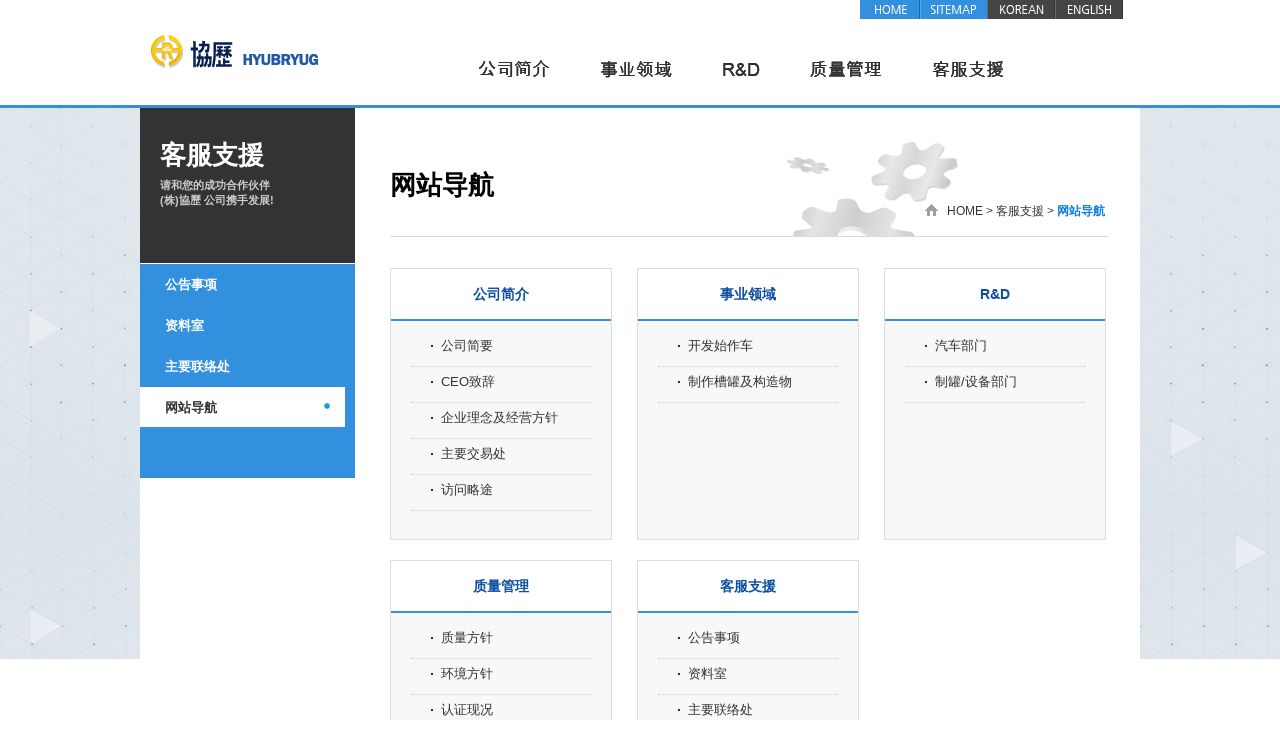

--- FILE ---
content_type: text/html; charset=UTF-8
request_url: http://www.hrproto.co.kr/chi/customer/sitemap.php
body_size: 9523
content:
<!DOCTYPE html PUBLIC "-//W3C//DTD XHTML 1.0 Transitional//EN" "http://www.w3.org/TR/xhtml1/DTD/xhtml1-transitional.dtd">
<html>
<head>
<meta http-equiv="Content-Type" content="text/html; charset=utf-8"/>
<meta http-equiv="X-UA-Compatible" content="IE=Edge;" />
<meta name="author" content="网站导航 ㅣ (株)協歷"/>
<meta name="ROBOTS" content="NOINDEX,NOFOLLOW"/>
<meta name="keyword" content="网站导航 ㅣ (株)協歷"/>
<title>网站导航 ㅣ (株)協歷</title>
<script type="text/javascript" src="/kor/include/js/jquery-1.8.3.js"></script>
<!-- <script type="text/javascript" src="/kor/include/js/jquery-1.10.2.min.js"></script> -->
<script type="text/javascript" src="/kor/include/js/jquery.easing.1.3.js"></script>
<script type="text/javascript" src="/kor/include/js/gnb.js"></script>
<script type="text/javascript" src="/kor/include/js/common.js"></script>
<script type="text/javascript" src="/kor/include/js/javascript.js"></script>
<script type="text/javascript" src="/kor/include/js/sub_common.js"></script>
<script type="text/javascript" src="/kor/include/js/jquery.cycle.all.js"></script>
<link rel="stylesheet" href="../include/css/content_sub.css" type="text/css" />
<link rel="stylesheet" href="../include/css/customer/customer01.css" type="text/css" />
</head>

<body>
<!-- 스킵 네비게이션 시작 -->
<dl id="top_skipnavi">
	<dt>바로가기</dt>
	<dd><a href="#content">본문 바로가기</a></dd>
	<dd><a href="#gnb">메인메뉴 바로가기</a></dd>
</dl>
<!-- 스킵 네비게이션 종료 -->


<h2 class="blind">주메뉴</h2>
<div class="header">
	<h1><a href="/chi/main/main.php">(주)협력</a></h1>
	<ul class="topmenu">
		<li><a href="/chi/main/main.php"><img src="/chi/images/top_home.gif" alt="HOME" /></a></li>
		<li><a href="/chi/customer/sitemap.php"><img src="/chi/images/top_sitemap.gif" alt="SITEMAP" /></a></li>
		<li><a href="/kor/main/main.php"><img src="/chi/images/top_kor.gif" alt="KOREAN" /></a></li>
		<li><a href="/eng/main/main.php"><img src="/chi/images/top_eng.gif" alt="ENGLISH" /></a></li>
	</ul>

	<div class="gnb">
		<ul class="gnbDiv">
			<li class="gnb_menu01">
				<a href="/chi/company/company01.php" class="oneD menu1" target="_self"><img src="/chi/images/gnb01.gif" alt="公司简介" /></a>
				<ul>
					<li><a href="/chi/company/company01.php">公司简要</a></li>
					<li><a href="/chi/company/company02.php">CEO致辞</a></li>
					<li><a href="/chi/company/company03.php">企业理念及经营方针</a></li>
					<li><a href="/chi/company/company04.php">主要交易处</a></li>
					<li><a href="/chi/company/company05.php">访问略途</a></li>
				</ul>
			</li>
			<li class="gnb_menu01">
				<a href="/chi/business/business01.php" class="oneD menu2" target="_self"><img src="/chi/images/gnb02.gif" alt="事业领域" /></a>
				<ul>
					<li><a href="/chi/business/business01.php">开发始作车</a></li>
					<li><a href="/chi/business/business02.php">制作槽罐及构造物</a></li>
				</ul>
			</li>
			<li class="gnb_menu01">
				<a href="/chi/rnd/rnd01.php" class="oneD menu3" target="_self"><img src="/chi/images/gnb03.gif" alt="R&amp;D" /></a>
				<ul>
					<li><a href="/chi/rnd/rnd01.php">汽车部门</a></li>
					<li><a href="/chi/rnd/rnd02.php">制罐/设备部门</a></li>
				</ul>
			</li>
			<!-- <li class="gnb_menu01">
				<a href="/chi/inquiry/inquiry01.php" class="oneD menu4" target="_self"><img src="/chi/images/gnb04.gif" alt="产品咨询" /></a>
				<ul>
					<li><a href="/chi/inquiry/inquiry01.php">开发始作车</a></li>
					<li><a href="/chi/inquiry/inquiry02.php">制作槽罐及构造物</a></li>
				</ul>
			</li> -->
			<li class="gnb_menu01">
				<a href="/chi/quality/quality01.php" class="oneD menu5" target="_self"><img src="/chi/images/gnb05.gif" alt="质量管理" /></a>
				<ul>
					<li><a href="/chi/quality/quality01.php">质量方针</a></li>
					<li><a href="/chi/quality/quality02.php">环境方针</a></li>
					<li><a href="/chi/quality/quality03.php">认证现况</a></li>
				</ul>
			</li>
			<li class="gnb_menu01">
				<a href="/chi/board/bbs/board.php?bo_table=notice" class="oneD menu6" target="_self"><img src="/chi/images/gnb06.gif" alt="客服支援" /></a>
				<ul>
					<li><a href="/chi/board/bbs/board.php?bo_table=notice_chi">公告事项</a></li>
					<li><a href="/chi/board/bbs/board.php?bo_table=hr_data_chi">资料室</a></li>
					<li><a href="/chi/customer/customer03.php">主要联络处</a></li>
				</ul>
			</li>
			</ul>
	</div><!--// gnbDiv -->
</div><!-- header -->


<h2 class="blind">본문</h2>
<div id="contentWrap">

	<div id="content_left">
	<!-- 왼쪽메뉴-->
	<div class="leftmenu">
<h2 class="two"><p>客服支援</p><span>请和您的成功合作伙伴<br />(株)協歷 公司携手发展!</span></h2>
<ul id="lnb">
	<li><a href="/chi/board/bbs/board.php?bo_table=notice_chi">公告事项</a></li>
	<li><a href="/chi/board/bbs/board.php?bo_table=hr_data_chi">资料室</a></li>
	<li><a href="/chi/customer/customer03.php">主要联络处</a></li>
	<li><a href="/chi/customer/sitemap.php">网站导航</a></li>
</ul>
</div>

		<script type="text/javascript">
		//<![CDATA[
		autoChildMenuOpen($('#lnb > li > a'),'4', '1'); //]]>
		</script>
	</div><!-- content_left -->


	<div id="content">
		<div id="position">
			<h2 class="blind">문서위치</h2>
			<h3>网站导航</h3>
			<p id="position_here"><a href="../main/main.php" class="home">HOME</a> &gt; <a href="../customer/customer01.php">客服支援</a> &gt; <span>网站导航</span></p>
		</div>

		<!-- 본문 내용 시작-->
		<div id="content_body">
			<div class="siteWrap clfix">
				<div class="siteBox">
					<h4>公司简介</h4>
					<ul class="siteDepth1">
						<li><a href="/chi/company/company01.php">公司简要</a></li>
						<li><a href="/chi/company/company02.php">CEO致辞</a></li>
						<li><a href="/chi/company/company03.php">企业理念及经营方针</a></li>
						<li><a href="/chi/company/company04.php">主要交易处</a></li>
						<li><a href="/chi/company/company05.php">访问略途</a></li>
					</ul>
				</div>

				<div class="siteBox">
					<h4>事业领域</h4>
					<ul class="siteDepth1">
						<li><a href="/chi/business/business01.php">开发始作车</a></li>
						<li><a href="/chi/business/business02.php">制作槽罐及构造物</a></li>
					</ul>
				</div>

				<div class="siteBox mR0">
					<h4>R&amp;D</h4>
					<ul class="siteDepth1">
						<li><a href="/chi/rnd/rnd01.php">汽车部门</a></li>
						<li><a href="/chi/rnd/rnd02.php">制罐/设备部门</a></li>
					</ul>
				</div>
			</div><!-- //siteWrap -->
			<div class="siteWrap clfix">
				<!-- <div class="siteBox">
					<h4>产品咨询</h4>
					<ul class="siteDepth1">
						<li><a href="/chi/inquiry/inquiry01.php">开发始作车</a></li>
						<li><a href="/chi/inquiry/inquiry02.php">制作槽罐及构造物</a></li>
					</ul>
				</div> -->

				<div class="siteBox">
					<h4>质量管理</h4>
					<ul class="siteDepth1">
						<li><a href="/chi/quality/quality01.php">质量方针</a></li>
						<li><a href="/chi/quality/quality02.php">环境方针</a></li>
						<li><a href="/chi/quality/quality03.php">认证现况</a></li>
					</ul>
				</div>

				<div class="siteBox mR0">
					<h4>客服支援</h4>
					<ul class="siteDepth1">
						<li><a href="/chi/board/bbs/board.php?bo_table=notice_chi">公告事项</a></li>
						<li><a href="/chi/board/bbs/board.php?bo_table=hr_data_chi">资料室</a></li>
						<li><a href="/chi/customer/customer03.php">主要联络处</a></li>
						<li><a href="/chi/customer/sitemap.php">网站导航</a></li>
					</ul>
				</div>
			</div><!-- //siteWrap -->
		</div>
		<!-- 본문 내용 끝-->
		
	</div><!-- content -->
	<div class="clear">&nbsp;</div>
</div><!-- contentWrap -->


<h2 class="blind">하단메뉴</h2>
<div id="footer">
<div class="footer_menu">
	<ul>
		<li class="clear_copy"><a href="/chi/customer/sitemap.php">网站导航</a></li>
		<!-- <li><a href="../inquiry/inquiry01.php">Product inquiry</a></li> -->
		<li><a href="/chi/company/company05.php">访问略途</a></li>
	</ul>
	<address>
		蔚山广域市北区农工园区2路10&nbsp;&nbsp;Tel. 052) 281-5200&nbsp;&nbsp;Fax. 052) 281-5202<br />
		87, Injusandan-ro, Inju-myeon, Asan-si, Chungcheongnam-do, Republic of Korea&nbsp;&nbsp;Tel. 041) 543-5151&nbsp;&nbsp;Fax. 041) 543-5628<br />
		Copyright(c) 2015 Hyubryug Corp.,Ltd  All Rights Reserved.
	</address>

	<div class="linksite">
		<label for="linksite">이동할 패밀리사이트 선택</label>
		<select id="linksite" name="url" style="width: 140px;">
			<option value="" selected="selected">Family Site</option>
			<option value="http://autoway.hmc.co.kr/">Autoway Hyundai</option>
		</select> <input type="image" src="../images/btn_go.gif" onclick="openFamilyWin('linksite');" alt="Go" title="홈페이지 새창 이동" />

		<script type="text/javascript">
		//<![CDATA[
		function openFamilyWin(select_id) {
		var selectObj = document.getElementById(select_id);
		var ObjUrl = "";
		if(selectObj)
		{
		ObjUrl = selectObj.value;
		if(ObjUrl!="")
		{
			window.open(ObjUrl, "openFamilyWin", "");
		}
		}
		}
		//]]>
		</script>
	</div><!-- linksite -->
</div><!-- footer_menu -->
</div><!-- footer -->

</body>
</html>



--- FILE ---
content_type: text/css
request_url: http://www.hrproto.co.kr/chi/include/css/content_sub.css
body_size: 4693
content:
@import url("../../include/css/body.css");

div#contentWrap{
	margin:0 auto;
	padding:0;
	width:1000px;
	height: auto;
	clear:both;
	background:#fff;
	}

div#content_left{float:left;margin:0;padding:0;}
div#content h3{margin:0;padding:0 0 0 5px;font-size:2.0em;color:#000;font-weight:bold;clear:both;}


div.leftmenu{margin:0;padding:0 0 50px 0;width:215px;background:#3390df;}
	.leftmenu h2{height:80px;margin:0;padding:55px 0 20px 20px;font-size:2em;background:#333;color:#fff;}
	.leftmenu h2.two{height:80px;margin:0;padding:35px 0 40px 20px;font-size:2em;line-height:25px;background:#333;color:#fff;}
	.leftmenu h2 p{margin:0;padding:0 0 10px 0;}
	.leftmenu h2 span{display:block;font-size:11px;line-height:15px;/*text-transform:uppercase;*/color:#ccc;}
div.sub_visual{margin:0;padding:0;border-bottom:1px solid #ccc;}

/* 1차메뉴 */
	#lnb{width:100%; border-top:1px solid #fff;}
	#lnb li{width:100%;}
		
	#lnb li a {display:block; overflow:hidden; height:41px; line-height:41px; padding:0 0 0 25px;word-wrap:break-word;font-size:13px;}
	#lnb li a.twoline{display:block; overflow:hidden; height:41px; line-height:14px; padding:5px 0 0 25px;word-wrap:break-word;font-size:13px;}
	#lnb li a:link, #lnb li a:visited{color:#fff;font-weight:bold;}
	#lnb li a:active,
	#lnb li a:hover,
	#lnb li a.link_2th_ov:link,
	#lnb li a.link_2th_ov:visited,
	#lnb li a.link_2th_ov:active,
	#lnb li a.link_2th_ov:hover{background:url("../../images/submenu_ov.gif") no-repeat;color:#333;font-weight:bold;font-size:13px;}
	#lnb li .on{background:url("../../images/submenu_ov.gif") 0 0 no-repeat;color:#333 !important;font-weight:bold;}
	
/* 2차메뉴 */
	#lnb li ul {display:block; padding:0 0 10px 0;}
	#lnb li ul li a {height:auto; line-height:18px; color:#fff; border:0;padding:5px 15px 0 35px;font-size:13px;font-weight:normal !important;word-wrap:break-word;}
	#lnb li ul li a.twoline {height:auto; line-height:14px; color:#fff; border:0;padding:5px 15px 0 35px;font-size:13px;font-weight:normal !important;word-wrap:break-word;}
	#lnb li ul li a:link,
	#lnb li ul li a:visited{background:url("../../images/wdot.gif") 25px 15px no-repeat;}
	#lnb li ul li a:active,
	#lnb li ul li a:hover{color:#fff100;font-size:13px;}
	#lnb li ul li .on{color:#fff100 !important;font-size:13px;font-weight:bold !important;text-decoration:underline;}


/* 본문 */
div#content{margin:0 30px 0 0;padding:0;min-height:660px;float:right;}
	#position{margin:0;padding:60px 0 10px 30px;background:url("../../images/subtitle_bg.gif") bottom right no-repeat;}
	#position a{margin:0;padding:0;font-weight:normal;color:#333;}
	#position a:hover{text-decoration:underline;}
	#position a:visited{color:#333;}
	#position a.home{margin:0;padding:0 0 5px 22px;background:url("../../images/icon_home.gif") 0 0 no-repeat;}
	p#position_here{width:720px;height:25px;margin:0;padding:0 5px 0 0;font-size:12px;text-align:right;}
	p#position_here span{color:#0c7ede;font-weight:bold;}

div#content_body{position:relative;width:720px;margin:0;padding:30px 0 100px 35px;line-height:20px;}


/* 탭 */
.tab{overflow:hidden;width:100% !important;height:60px;margin:0;background: url("../../images/tab_bg.gif") 0 0 repeat-x;}
.tab li{float:left;}
div.tab_cont{display:none}


/* 버튼 (a) */
.btnWrap{margin:0;padding:20px 0;text-align:center;}

.btnS11a{display:inline-block;.display:inline;background:url('../../images/btn_s1_bg_le.gif') left top no-repeat;font-size:13px;}
.btnS11a a:hover{text-decoration:none;font-size:13px;}

.btnS12a{display:inline-block;.display:inline;padding-left:20px;background:url('../../images/btn_s2_bg_le.gif') left top no-repeat;font-size:13px;color:#fff !important;}
.btnS12a a, .btnS12a a:hover, .btnS12a a:visited{text-decoration:none;color:#fff !important;font-size:13px;}

.btnS13a{display:inline-block;.display:inline;padding-left:20px;background:url('../../images/btn_s3_bg_le.gif') left top no-repeat;font-size:13px;color:#fff !important;}
.btnS13a a, .btnS13a a:hover, .btnS13a a:visited{text-decoration:none;color:#fff !important;font-size:13px;}

.icon_arrow11{height:37px;line-height:31px;display:inline-block;font-weight:bold;padding:0 59px 0 15px;background:url('../../images/btn_s1_icon_arrow.gif') right top no-repeat;color:#fff;}
.icon_arrow12{height:37px;line-height:31px;display:inline-block;font-weight:bold;padding:0 59px 0 15px;background:url('../../images/btn_s2_icon_arrow.gif') right top no-repeat;color:#fff;}
.icon_arrow13{height:37px;line-height:31px;display:inline-block;font-weight:bold;padding:0 59px 0 15px;background:url('../../images/btn_s3_icon_arrow.gif') right top no-repeat;color:#fff;}


--- FILE ---
content_type: text/css
request_url: http://www.hrproto.co.kr/chi/include/css/customer/customer01.css
body_size: 3767
content:
@import url("../../css/table.css");

div#content_body h4{margin:30px 0 10px 0;padding:0 0 0 22px;font-size:16px;color:#0c4da2;background: url("../../../images/h4_bg.gif") 0 1px no-repeat;}
div#content_body h5{margin:10px 0 10px 0;padding:0;font-size:14px;color:#333;}

div#content_body ul{width:100%;margin:0;padding:0;list-style-type:none;overflow:hidden;display:block;}
div#content_body ul.list1{margin:0;padding:0;}
div#content_body ul.list1 li{margin:0;padding:0 0 10px 15px;text-align:justify;background: url("../../../images/icon01.gif") 0 3px no-repeat;}
div#content_body ul.list1 li span{color:#333;font-weight:bold;}

div#content_body ul.list2{margin:0;padding:5px 0 0 0;}
div#content_body ul.list2 li{margin:0;padding:0 0 0 10px;line-height:20px;background: url("../../../images/icon02.gif") 0 6px no-repeat;}
div#content_body ul.list2 li span{color:#0066cc;}

div#content_body ul.list3{margin:0 0 10px 0;padding:0;}
div#content_body ul.list3 li{margin:0;padding:0 0 5px 8px;background: url("../../../images/icon03.gif") 0 6px no-repeat;color:#767676;}
div#content_body ul.list3 li span{color:#009dbf;font-weight:normal;}


/* �ֿ俬��ó */
div.contact{padding:10px 0;}


/* ����Ʈ�� */
div.siteWrap{width:100%;margin:0;padding:0 0 20px 0;}
div.siteWrap h4{width:220px;margin:0 auto !important;padding:15px 0 !important;border-bottom:2px solid #3390df;font-size:14px !important;background:#fff !important;}
div.siteBox{width:220px;height:240px;margin:0 25px 0 0;padding:0 0 30px 0;text-align:center;float:left;border:1px solid #ddd;background:#f8f8f8;}
div.siteBox a, a:hover, a:visited{font-size:13px;color:#333;}
div.siteBox a:hover{font-size:13px;color:#0c7ede;}

div#content_body ul{width:100%;margin:0;padding:0;list-style-type:none;overflow:hidden;display:block;}
div#content_body ul.siteDepth1{width:180px;margin:0 auto;padding:10px 0 0 0;}
div#content_body ul.siteDepth1 li{margin:0;padding:5px 0 10px 30px;border-bottom:1px dotted #ccc;line-height:20px;text-align:justify;background: url("../../../images/dot.gif") 20px 14px no-repeat;}
div#content_body ul.siteDepth1 li .twoline{line-height:16px;}
div#content_body ul.siteDepth1 li span{color:#333;font-weight:bold;}

div#content_body ul.siteDepth2{margin:0;padding:10px 0 10px 5px;background:#f3f3f3;}
div#content_body ul.siteDepth2 li{margin:0;padding:0 0 0 20px;line-height:22px;text-align:justify;border:none;background: url("../../../images/dot.gif") 12px 9px  no-repeat;}


div#content_body ul.list1{margin:0;padding:0;}
div#content_body ul.list1 li{margin:0;padding:0 0 15px 15px;line-height:22px;text-align:justify;background: url("../../../images/icon_dia.gif") 0 5px no-repeat;}
div#content_body ul.list1 li span{color:#333;font-weight:bold;}

div#content_body ul.list2{margin:0;padding:5px 0 0 0;}
div#content_body ul.list2 li{margin:0;padding:0 0 5px 8px;line-height:18px;background: url("../../../images/dot.gif") 0 8px  no-repeat;}
div#content_body ul.list2 li span{color:#0066cc;}


div#content_body div.title{margin:0;padding:6px;text-align:center;background:#1f94ad;border-top:1px solid #146272;}
div#content_body div.title a{color:#fff;font-weight:bold;text-align:center;font-size:13px;}

div#content_body ul{margin:0;padding:0;list-style-type:none;overflow:hidden;display:block;}
div#content_body ul.depth1{margin:0 0 50px 0;padding:0;}
div#content_body ul.depth1 li{margin:0;padding:0 0 0 15px;line-height:30px;border-bottom:1px dotted #e1e1e1;text-align:justify;}

div#content_body ul.depth2{margin:0;padding:10px 0 10px 5px;background:#f3f3f3;}
div#content_body ul.depth2 li{margin:0;padding:0 0 0 20px;line-height:22px;text-align:justify;border:none;background: url("../../../images/icon01.gif") 12px 9px  no-repeat;}

--- FILE ---
content_type: text/css
request_url: http://www.hrproto.co.kr/chi/include/css/body.css
body_size: 4465
content:
@charset "utf-8";
@import url("../css/header_bottom.css");

@font-face {
	font-family: "NanumGothic";
	src: url(/font/NanumGothic.eot);
	src: local("NanumGothic"), url(/font/NanumGothic.ttf) format("truetype"),url(/font/NanumGothic.woff);
	src: local("※"), url(/font/NanumGothic.woff) format('woff');
	font-style: normal;
	font-weight: normal;
}
@font-face {
	font-family: "NanumGothicBold";
	src: url(/font/NanumGothicBold.eot);
	src: local("NanumGothicBold"), url(/font/NanumGothicBold.ttf) format("truetype"),url(/font/NanumGothicBold.woff);
	src: local("※"), url(/font/NanumGothicBold.woff) format('woff');
	font-style: normal;
	font-weight: normal;
}

body{position:relative;margin:0;padding:0;font-family:Tahoma,'돋움',Dotum,sans-serif;font-size:13px;color:#333;background: url("../../images/bg1.gif") 0 103px repeat-x;}


/* 기본 설정 */
a{border:0;letter-spacing:0;}
a:link{color:#333;text-decoration:none;font-weight:normal;}
a:hover{color:#2baced;text-decoration:none;font-weight:normal;}
a:visited{color:#333;text-decoration:none;font-weight:normal;}

img{border:0;vertical-align:middle !important;margin:0;padding:0;}

ul, ul li{text-align:justify;list-style:none;}
ol, ol li{text-align:justify;list-style:none;}
textarea{text-align:justify;}
textarea.textarea{height:150px;}
p{text-align: justify;}
fieldset{border:0;margin:0;padding:0;}
em{font-style:normal;}
sup{color:#ff2200;font-weight:bold;}

hr,caption,legend{visibility:hidden; height:0px; width:0px; line-height:0; text-indent:-1000px; font-size:0px;}
form,p,h1,h2,h3,h4,h5,h6,dd{margin:0;padding:0;}
input{vertical-align: middle;}
input[type=checkbox],input[type=radio]{margin-top:-2px}
.input{height:18px;line-height:18px;border:1px solid #ccc;background:#fff;}
select{height:21px;padding:1px;border:1px solid #ddd;font-size:12px;color:#575757}
.radio,.checkbox{width:13px;height:13px;margin:2px 5px 2px 0;padding:0;border:1px solid #ddd;vertical-align:middle}

ul,
ul li,
ul ul{
	margin: 0;
	padding: 0;
	list-style: none;
}

ol,
ol li{
	margin: 0;
	padding: 0;
	list-style-type: decimal;
}

.w10{width:10%;}
.w20{width:20%;}
.w50{width:50%;}
.w60{width:60%;}
.w70{width:70%;}
.w75{width:74.5%;}
.w80{width:80%;}
.fL{float:left !important;}
.fR{float:right !important;}
.bold{font-weight:bold !important;}

.border0{border:0 !important;}
.margin0{margin:0 !important;}
.top{vertical-align: top !important;}
.left{text-align:left;padding-left:10px !important;}
.right{text-align:right;padding-right:10px !important;}
.center{text-align:center !important;}

.mB10{margin-bottom:10px !important;}
.mB20{margin-bottom:20px !important;}
.mB40{margin-bottom:40px !important;}
.mT0{margin-top:0 !important;}
.mT5{margin-top:5px !important;}
.mT10{margin-top:10px !important;}
.mT20{margin-top:20px !important;}
.mT30{margin-top:30px !important;}
.mT40{margin-top:40px !important;}
.mL10{margin-left:10px !important;}
.mL20{margin-left:20px !important;}
.mL30{margin-left:30px !important;}
.mL50{margin-left:50px !important;}
.mR0{margin-right:0 !important;}

.em1{color:#db005b;}
.em2{color:blue;}
.dotline{width:100%;height:1px;border-bottom:1px dotted #ccc;}


/* clear */
.clear{clear:both !important;height:0px;}
.clear2{clear:both;margin:0;padding:0;}
.clearL{clear:left !important;}
.clear_line{border:none;}
.clfix:after{content: "."; display: block; height: 0px; clear: both; visibility: hidden}
.clfix    {display: inline-block}
.clfix    {display: block}
* html .clfix    {height: 1%} /* Hides from IE-mac */
.clfix    {zoom:1} /*for IE 5.5-7*/


.flow{overflow:hidden !important}
.blind{display:block; overflow:hidden; position:absolute; left:-9999px; top:-9999px;}
.cursor{cursor:hand !important;}
.close{margin:40px 0 0 0;padding:10px 0;text-align:center;background:#000;color:#fff;}
.cntTop{margin:20px 0 0 0;padding:0;clear:both;text-align:right;}

/* skip_navigation */
#top_skipnavi{ margin:0; padding:0;}
#top_skipnavi dt{position:absolute; top:0; left:-1000px; }
#top_skipnavi dd a{display:block; font-weight: bold; position: absolute; top:0; left: -1000px; font-size: 120%; text-align: center;color:#fff;background-color:#000;z-index:1000;}
#top_skipnavi dd a:hover, 
#top_skipnavi dd a:active, 
#top_skipnavi dd a:focus{display:block;left:0; height:40px; width:100%; line-height:40px; color:#fff !important;}
#bottom_skipnavi{display:none;}

--- FILE ---
content_type: text/css
request_url: http://www.hrproto.co.kr/chi/include/css/table.css
body_size: 2923
content:
div.table{margin:0;padding:30px 0;}
table{border-collapse:collapse;width:100%;border:0;margin:0;padding:0;font-size:13px}


/* 가로형 */
.tblType01{clear:both;border-top:2px solid #00a8e8;}
.tblType01 tbody th{height:25px;padding:0;background:#f6f6f6 url("/images/tbl_ver.gif") repeat-y right top;border-bottom:1px solid #d5d5d5;font-size:14px;font-family:'NanumGothicBold';vertical-align:center;}
.tblType01 tbody th.none{background:#f6f6f6 none;border-right:1px solid #d5d5d5;}
.tblType01 tbody td{padding:0;border-bottom:1px solid #d5d5d5;}

/* 세로형 */
.tblType02{clear:both;border-top:2px solid #00a8e8;}
.tblType02 thead th{height:25px;padding:5px;background:#f6f6f6 url("/images/tbl_hor.gif") repeat-x left bottom;border-right:1px solid #d5d5d5;font-size:14px;font-family:'NanumGothicBold';vertical-align:center;}
.tblType02 tbody th{background:#f6f6f6 none;border-right:1px solid #d5d5d5;}
.tblType02 tbody td{padding:15px;border-right:1px solid #d5d5d5;border-bottom:1px solid #d5d5d5;line-height:18px;}

/* 기본 */
.tbl{border-collapse:collapse;width:100%;}
.tbl thead th {background:#e9eef2; border-top:solid 2px #454545; border-bottom:solid 1px #d5d5d5;padding:15px 0; border-right:solid 1px #d5d5d5;}
.tbl thead th.fir {border-top:solid 2px #3390df;}
.tbl tbody th{border-bottom:solid 1px #d5d5d5;border-right:solid 1px #d5d5d5;font-weight:normal;color:#3390df;}
.tbl tbody td {border-bottom:solid 1px #d5d5d5; color:#333; text-align:center; padding:10px 0; border-right:solid 1px #d5d5d5; vertical-align:middle;}
.tbl tbody td.left{text-align:left; padding-left:10px;}

/* 문의 */
.tbl2{border-collapse:collapse;width:100%;}
.tbl2 th {background:#e9eef2; border-top:solid 2px #454545; border-right:solid 1px #d5d5d5; border-left:solid 1px #d5d5d5; border-top:solid 1px #d5d5d5; padding:10px 0 10px 30px; text-align:left;}
.tbl2 th.fir {border-top:solid 2px #3390df;}
.tbl2 td {border-right:solid 1px #d5d5d5; border-bottom:solid 1px #d5d5d5; padding:10px 0 10px 20px; vertical-align:middle;}
.tbl2 td.fir {border-top:solid 2px #454545;}
.tbl2 .last {border-bottom:solid 1px #d5d5d5;}
.tbl2 input, select{height:24px;line-height:24px;vertical-align:middle;}
.tbl2 input.txt {border:solid 1px #d5d5d5; padding-left:9px; color:#888; width:261px;}
.tbl2 select.num {width:75px;border:solid 1px #d5d5d5;}
.tbl2 input.num {width:77px; border:solid 1px #d5d5d5;padding-left:5px;}
.tbl2 textarea.txt {border:solid 1px #d5d5d5; width:95%;height:100px; padding:5px; resize:none; font-size:12px;}


.sec{color:#00a8e8;}
.td{border-top:2px solid #00a8e8;padding:8px 0;}
.th{border-top:0;border-right:1px solid #d5d5d5;border-bottom:1px solid #d5d5d5;padding:8px 0;background:#f6f6f6;}


.gbg{background-color:#f5f5f5;}
.bbg{background-color:#f1fcff;}
.ybg{background-color:#fffee6;}

.bB{border-bottom:0 !important;}
.bR{border-right:0 !important;}








--- FILE ---
content_type: text/css
request_url: http://www.hrproto.co.kr/chi/include/css/header_bottom.css
body_size: 2245
content:
/* header */
div.header{position:relative;width:100%;height:105px;margin:0;padding:0;background:#fff;border-bottom:3px solid #3390df;}
div.header h1{position:absolute;top:35px;left:50%;margin:0 0 0 -490px;
		width:182px;height:34px;
		display:block;
		background:url("../../images/logo.gif") 0 0 no-repeat;
		text-indent:-9999px;
		z-index:1;}
div.header h1 a {display:block; width:100%; height:100%; line-height:100%;}
	.topmenu{position:absolute;top:0;right:50%;margin:0 -490px 0 0;width:270px;z-index:9000;}
	.topmenu li{margin:0;padding:0;float:left;}

/* gnb ���ٸ޴� */
div.gnb{position:absolute;width:750px;height:80px;top:50px;left:50%;margin:0 0 0 -180px;z-index:9999;}
	.gnb .gnbDiv:after {content:"";clear:both;display:block;}
	.gnb .gnb_menu01 {position:relative;float:left;}
	.gnb .gnb_menu01 a {color:#333;}
	.gnb .gnb_menu01 ul {position:absolute;top:55px;left:-30px;padding:0;background:#fff;border-left:3px solid #3390df;border-right:3px solid #3390df;border-bottom:3px solid #3390df;display:none;z-index:10000;}
	.gnb .gnb_menu01 li {float:none;background:#fff;}
	.gnb .gnb_menu01 li a {display:block;color:#555;padding:7px 0 8px 20px;min-width:100px;height:20px;line-height:20px;}
	.gnb .gnb_menu01 li a.twoline {display:block;color:#555;padding:7px 0 16px 20px;min-width:100px;height:20px;line-height:14px;}
	.gnb .gnb_menu01 li a:hover {background:#3390df;color:#fff !important;}


/* footer */
div#footer{position:relative;width:100%;min-height:150px;background:url("../../images/copy_bg.gif") 0 -5px repeat-x;margin:0;padding:0;clear:both;}
div.footer_menu{width:980px;position:absolute;left:50%;margin:0 0 0 -490px;padding:0;}
	.footer_menu ul{margin:0;padding:7px 0;}
	.footer_menu ul li{background:url("../../images/copy_ver.gif") no-repeat 0 12px;padding:10px 0 0 10px;margin:0 10px 10px 0;float:left;}
	.footer_menu ul li.clear_copy{background-image:none;padding:10px 0 0 0;}
	.footer_menu ul li a, a:hover, a:active{font-weight:bold;color:#ccc;font-size:12px;}
	address{margin:0;padding:20px 0 0 0;line-height:20px;color:#ccc;font-style:normal;font-size:11px;font-weight:bold;clear:both;}

div.linksite{position:absolute;top:10px;right:5px;}
	.linksite label{visibility:hidden;}



--- FILE ---
content_type: application/javascript
request_url: http://www.hrproto.co.kr/kor/include/js/javascript.js
body_size: 26331
content:

/* ������ */
function MM_preloadImages() {
var d=document; if(d.images){ if(!d.MM_p) d.MM_p=new Array();
var i,j=d.MM_p.length,a=MM_preloadImages.arguments; for(i=0; i<a.length; i++)
if (a[i].indexOf("#")!=0){ d.MM_p[j]=new Image; d.MM_p[j++].src=a[i];}}
}

function MM_findObj(n, d) {
var p,i,x;if(!d) d=document; if((p=n.indexOf("?"))>0&&parent.frames.length) {
d=parent.frames[n.substring(p+1)].document; n=n.substring(0,p);}
if(!(x=d[n])&&d.all) x=d.all[n]; for (i=0;!x&&i<d.forms.length;i++) x=d.forms[i][n];
for(i=0;!x&&d.layers&&i<d.layers.length;i++) x=MM_findObj(n,d.layers[i].document);
if(!x && document.getElementById) x=document.getElementById(n); return x;
}

function MM_showHideLayers() {
var i,p,v,obj,args=MM_showHideLayers.arguments;
for (i=0; i<(args.length-2); i+=3) if ((obj=MM_findObj(args[i]))!=null) { v=args[i+2];
if (obj.style) { obj=obj.style; v=(v=='show')?'visible':(v='hide')?'hidden':v; }
obj.visibility=v; }
}


/* �޴� �ѿ��� image */
function menuOver() {
	//alert(this.src);
	if(this.src.substring(this.src.length-7) != "o.gif")
		this.src = this.src.replace(".gif", "o.gif");
}
function menuOut() {
	this.src = this.src.replace("o.gif", ".gif");
}

function initImgEffect(ImgEls,SelImg) {
	
	MenuImg = document.getElementById(ImgEls).getElementsByTagName("img");
	MenuImgLen = MenuImg.length;
	for (i=0; i<MenuImgLen; i++) {
		MenuImg.item(i).onmouseover = menuOver;
		MenuImg.item(i).onmouseout = menuOut;
		MenuImg.item(i).onfocus = menuOver;
		MenuImg.item(i).onblur = menuOut;
		if (i == SelImg) {
			MenuImg.item(i).onmouseover();
			MenuImg.item(i).onmouseover = null;
			MenuImg.item(i).onmouseout = null;
			MenuImg.item(i).onfocus = null;
			MenuImg.item(i).onblur = null;
		}
	}
}

function initSubmenu(depth1, depth2, depth3,depth4) {
	selectDepth1 = "menu" + depth1 + "-" + depth2;
	selectDepth2 = "menu" + depth1 + "-" + depth2 + "-" + depth3;
	selectDepth3 = "menu" + depth1 + "-" + depth2 + "-" + depth3 + "-" + depth4;
	
	nav = document.getElementById("leftmenu");
	menuEl = nav.getElementsByTagName("li");
		

	for(i = 0; i < menuEl.length; i++) {
		if (menuEl.item(i).id == selectDepth1 || menuEl.item(i).id == selectDepth2  || menuEl.item(i).id == selectDepth3  ) {			
			menuEl.item(i).getElementsByTagName("img").item(0).src = menuEl.item(i).getElementsByTagName("img").item(0).src.replace(".gif", "o.gif");
		} else {
			//menuEl.item(i).getElementsByTagName("img").item(0).onmouseover = menuOver;
			//menuEl.item(i).getElementsByTagName("img").item(0).onmouseout = menuOut;
			if (menuEl.item(i).getElementsByTagName("ul").item(0)) {
				menuEl.item(i).getElementsByTagName("ul").item(0).style.display = "none";
			}
		}
	}
}

function MM_openBrWindow(theURL,winName,features) { //v2.0
window.open(theURL,winName,features);
}


function selectTopmenuByMenuId() {
	var depth1 = this.id.substring(13);
	var menuId = "submenu" + depth1;
	var selectDepth1 = "top-" + depth1 + "-1";
	var topnav = document.getElementById("navi");
	if(!topnav) return;
	var topEl = topnav.getElementsByTagName("ul");
	for(i = 0 ; i < topEl.length ; i++){
		if(topEl[i].id.substring(0,7) == "submenu") {
			topEl[i].style.display = "none";
		}
	}
	var topEl2 = topnav.getElementsByTagName("li");
	for(i = 0 ; i < topEl2.length ; i++){
		if(topEl2[i].id.substring(0,8) == "top-menu") {
			initTopMenu(topEl2[i],depth1);
		}
	}
	
	var nav = document.getElementById(menuId);
	if(!nav) return;
	nav.style.display = "block";
	menuEl = nav.getElementsByTagName("li");
	for(i = 0; i < menuEl.length; i++) {
			menuEl.item(i).getElementsByTagName("img").item(0).onmouseover = menuOver;
			menuEl.item(i).getElementsByTagName("img").item(0).onmouseout = menuOut;
			menuEl.item(i).getElementsByTagName("img").item(0).onfocus = menuOver;
			menuEl.item(i).getElementsByTagName("img").item(0).onblur = menuOut;
	}
}

function initTopmenuByMenuId(depth1, depth2, depth3, depth4, menuId) {
	var selectDepth1 = "top-" + depth1 + "-" + depth2;
	var selectDepth2 = "top-" + depth1 + "-" + depth2 + "-" + depth3;
	var selectDepth3 = "top-" + depth1 + "-" + depth2 + "-" + depth3 + "-" + depth4;
	var topnav = document.getElementById("navi");
	if(!topnav) return;
	var topEl = topnav.getElementsByTagName("ul");
	for(i = 0 ; i < topEl.length ; i++){
		if(topEl[i].id.substring(0,7) == "submenu") {
			topEl[i].style.display = "none";
		}
	}
	var topEl2 = topnav.getElementsByTagName("a");
	for(i = 0 ; i < topEl2.length ; i++){
		if(topEl2[i].id.substring(0,13) == "top-menu-head") {
			initTopMenu(topEl2[i],depth1);
			topEl2[i].onmouseover =  selectTopmenuByMenuId;
			topEl2[i].onfocus = selectTopmenuByMenuId;
		}
	}
	var nav = document.getElementById(menuId);
	if(!nav) return;
	nav.style.display = "block";
	menuEl = nav.getElementsByTagName("li");
	for(i = 0; i < menuEl.length; i++) {
		if (menuEl.item(i).id == selectDepth1 || menuEl.item(i).id == selectDepth2  || menuEl.item(i).id == selectDepth3  ) {			
			menuEl.item(i).getElementsByTagName("img").item(0).src = menuEl.item(i).getElementsByTagName("img").item(0).src.replace(".gif", "o.gif");
		}
		menuEl.item(i).getElementsByTagName("img").item(0).onmouseover = menuOver;
		menuEl.item(i).getElementsByTagName("img").item(0).onmouseout = menuOut;
		menuEl.item(i).getElementsByTagName("img").item(0).onfocus = menuOver;
		menuEl.item(i).getElementsByTagName("img").item(0).onblur = menuOut;
	}
}


function initTopMenu(el,depth1) {
	topMenuOut(el.getElementsByTagName("img").item(0));
	if(el.id == "top-menu" + depth1) {
		topMenuOver(el.getElementsByTagName("img").item(0));
	}
}
function topMenuOver(img) {
	img.src = img.src.replace(".gif", "o.gif");
}
function topMenuOut(img) {
	img.src = img.src.replace("o.gif", ".gif");
}


/*  ���� ȭ�� �Խ��� ���콺 �̺�Ʈ ó�� */
function initTabMenu(tabContainerID) {
	var tabContainer = document.getElementById(tabContainerID);
	var tab1nchor = tabContainer.getElementsByTagName("a");
	var i = 0;

	for(i=0; i<tab1nchor.length; i++) {
		if (tab1nchor.item(i).className == "tab")
			thismenu = tab1nchor.item(i);
		else
			continue;

		thismenu.container = tabContainer;
		thismenu.targetEl = document.getElementById(tab1nchor.item(i).href.split("#")[1]);
		thismenu.targetEl.style.display = "none";
		thismenu.imgEl = thismenu.getElementsByTagName("img").item(0);		
		thismenu.onclick = tabMenuClick;
		
		if (!thismenu.container.first)
			thismenu.container.first = thismenu;
	}
	if (tabContainer.first)
		tabContainer.first.onclick();
}
function tabMenuClick() {
	currentmenu = this.container.current;
	if (currentmenu != this) {
		if (currentmenu) {
			currentmenu.targetEl.style.display = "none";
			if (currentmenu.imgEl) {
				currentmenu.imgEl.src = currentmenu.imgEl.src.replace("_on.gif", ".gif");
			} else {
				currentmenu.className = currentmenu.className.replace(" on", "");
			}
		}

		this.targetEl.style.display = "block";
		if (this.imgEl) {
			this.imgEl.src = this.imgEl.src.replace(".gif", "_on.gif");
		} else {
			this.className += " on";
		}
		this.container.current = this;
	}
	return false;
}



/* �޺��ڽ� �ٷΰ��� ���� */
function JumpTo(URL) {
    if(URL) window.open(URL,"","");
}


/* ī���޺��ڽ� �ٷΰ��� ���� */
function selectCombo(click) { // select box control
	var clickObj = new Array("selectcombo1");
	for (var i = 0; i < clickObj.length; i++) {
		if (clickObj[i] == click) {
			if (document.getElementById(clickObj[i]).style.display == "block") {
				document.getElementById(clickObj[i]).style.display = "none";
			}
			else {
				document.getElementById(clickObj[i]).style.display = "block";
			}
		}
		else {
			document.getElementById(clickObj[i]).style.display = "none";
		}
	}
}


/* �Ǻ��� ���� */
function setTab(obj_id,num){
	var obj = document.getElementById(obj_id);
	var seq = 0;
	
	var tabs = Array();
	for (i=0; i<obj.childNodes.length; i++){
		if (obj.childNodes[i].tagName=="DL"){
			seq++;
			tabs[seq] = obj.childNodes[i];
		}
		
	}

	for (i=1; i<tabs.length; i++){
		var btnimg = document.getElementById(obj_id +"img_" + i);

		if (i==num){ 
			if (btnimg!=undefined) btnimg.src = btnimg.src.replace("_off","_on");
			tabs[i].className="on"; 
		}
		else{
			if (btnimg!=undefined) btnimg.src = btnimg.src.replace("_on","_off");
			tabs[i].className="";
		}
		
	}
}


/* �Խù� �Ǹ޴� ���� */
function display_main_effect(idx) {
    var browserEl = navigator.userAgent.toLowerCase();

    switch (idx) {
        case "1" :
            // �Ǹ޴�
            document.getElementById("article_title_01").src = "/images/tab_notice1o.gif";
            document.getElementById("article_title_02").src = "/images/tab_notice2.gif";

            // �ٷΰ��� ������
            document.getElementById("tabLink01").style.display = "block";
            document.getElementById("tabLink02").style.display = "none";

            // �Խù� ���
            document.getElementById("contents01").style.display = "block";
            document.getElementById("contents02").style.display = "none";
            break;

        case "2" :
            // �Ǹ޴�
            document.getElementById("article_title_01").src = "/images/tab_notice1.gif";
            document.getElementById("article_title_02").src = "/images/tab_notice2o.gif";

            // �ٷΰ��� ������
            document.getElementById("tabLink01").style.display = "none";
            document.getElementById("tabLink02").style.display = "block";

            // �Խù� ���
            document.getElementById("contents01").style.display = "none";
            document.getElementById("contents02").style.display = "block";

            break;

        default :
            // �Ǹ޴�
            document.getElementById("article_title_01").src = "/images/tab_notice1o.gif";
            document.getElementById("article_title_02").src = "/images/tab_notice2.gif";

            // �ٷΰ��� ������
            document.getElementById("tabLink01").style.display = "block";
            document.getElementById("tabLink02").style.display = "none";

            // �Խù� ���
            document.getElementById("contents01").style.display = "block";
            document.getElementById("contents02").style.display = "none";
            break;
    }

    return false;
}


/* ���� �����ٷΰ��� */
function banner_on(id, src) {
    document.getElementById(id).src = "/images/" + src + "o.gif";
}

function banner_off(pos, id, src) {
    if (pos == id) {
        document.getElementById(id).src = "/images/" + src + ".gif";
    } else {
        document.getElementById(id).src = "/images/" + src + ".gif";
    }
}




function rollOverInImg(obj,img){  obj.childNodes[0].src=img; }

function view_faq_sub(idx){
	for (i=0; i<13;i++){
		obj = document.getElementById("ct"+i);
		subject_obj = document.getElementById("st"+i);
		if (i==idx){
			tgl_view(obj);
			//obj.style.display="";
		}else{
			if (obj!=undefined)		obj.style.display ="none";


		}

		if (obj!=undefined &&subject_obj!=undefined ){
			if (obj.style.display=="none")	{
				subject_obj.className="";
			}
			else subject_obj.className="over";
		}

 	}
}
 
function tgl_view(obj){
	if (typeof obj!="object") var obj = document.getElementById(obj);
	else var obj = obj;
 
	if (obj.style.display!="none") obj.style.display="none";
	else obj.style.display="";
}


// �÷��� ��ũ��Ʈ
function printSWF(fn, w, h, v){
	var arg = arguments;
	var argc =  arguments.length;
	str   = "<object classid=\"clsid:D27CDB6E-AE6D-11cf-96B8-444553540000\" codebase=\"http://download.macromedia.com/pub/shockwave/cabs/flash/swflash.cab#version=8,0,0,0\"width=\""+w+"\" height=\""+h+"\">";
	str += "	<param name=\"SRC\" value=\""+fn+v+"\">";
	str += "	<param name=\"wmode\" value=\"transparent\">";
	str += "	<param name=\"quality\" value=\"high\">";
	str += "	<param name=\"menu\" value=\"false\">";
	str += "	<embed src=\""+fn+"\" pluginspage=\"http://www.macromedia.com/shockwave/download/\" type=\"application/x-shockwave-flash\" width=\""+w+"\" height=\""+h+"\" wmode=\"transparent\">";
	str += "	</embed> ";
	str += "</object>";
	document.write(str);
}

function showembed(we,hi,f_name,name){
	var names = "";
	if(name) names = "name='Player'";
	document.write('<embed src="'+f_name+'" quality="high" pluginspage="http://www.macromedia.com/go/getflashplayer" type="application/x-shockwave-flash" autostart=true showstatusbar="false" showcontrols="false" volume="0" width="'+we+'" height="'+hi+'" '+names+'></embed>');
}


// �˾�����
function win_open(theURL,winName,features) { //v2.0
  window.open(theURL,winName,features);
}

// PNG �̹������
function setPng24(obj) { 
    obj.width=obj.height=1; 
    obj.className=obj.className.replace(/\bpng24\b/i,''); 
    obj.style.filter = 
    "progid:DXImageTransform.Microsoft.AlphaImageLoader(src='"+ obj.src +"',sizingMethod='image');" 
    obj.src='';  
    return ''; 
}



//////////////////////////////////////////////////////////////////////////////////////////////////////////
//                                      ������ Ȯ��, ���, ǥ��                                         //
//////////////////////////////////////////////////////////////////////////////////////////////////////////

var quick_left1 = 1010;
var quick_left2 = 910;
var tabLink_top = 200;
var tabLink_left = 670;
var tabMenu01_top = 200;
var tabMenu01_left = 670;
var tabMenu02_top = 200;
var tabMenu02_left = 733;

//������ üũ��
function checkBroser(type, page)
{
	//var browserEl = navigator.appName;
	var browserEl = navigator.userAgent;
	var ieVersion = "";

	if(browserEl.indexOf("MSIE 7")!=-1 || browserEl.indexOf("MSIE 6")!=-1)
	{
		ieVersion = "msielow";
	}
	//alert(browserEl);
	
	if(browserEl.indexOf('Firefox')!=-1) { alert("�ͽ��÷η��������Դϴ�. ����޴� - ũ������ - Ȯ��/��Ҹ� �̿��ϼ���."); }
	else if(browserEl.indexOf('Opera')!=-1) { alert("�ͽ��÷η��������Դϴ�. ����޴� - zoom�� �̿��ϼ���."); }
	else if(browserEl.indexOf('Safari')!=-1) { alert("�ͽ��÷η��������Դϴ�. ����޴� - �ؽ�Ʈũ��/�۰Ը� �̿��ϼ���."); }
	else 
	{
		if (type == "zoomInBtn") {
			zoomInBtn(page, ieVersion);
		} else if (type == "zoomOutBtn") {
			zoomOutBtn(page, ieVersion);
		} else {
			zoomDefault(page, ieVersion);
		}
	}
}

var _BROSER = "";
var nowZoom = 100; // ������� 
var maxZoom = 500; // �ִ����(500�����ϸ� 5�� Ŀ����) 
var minZoom = 50; // �ּҺ��� 
var _nowFontSize = 10;

function zoomIn(page, strversion) { 

 
    if (nowZoom < maxZoom) { 
    	if(_BROSER == "IE"){
    		 nowZoom += 10; //25%�� Ŀ����.
    		 
    		 document.body.style.zoom = nowZoom + "%";
    		 
    		 if(page == "main") {
    			 quick_left1 += 100;
    			 if(document.getElementById("quick")) {
        			  if(strversion == "msielow")
					 {						
        				document.getElementById("quick").style.left = quick_left1 +"px";
					 }
					 document.getElementById("quick").style.zoom = nowZoom + "%";
        		 }
    		 } else if(page == "") {
    			 quick_left2 += 100;
    			 if(document.getElementById("quick")) {
					 if(strversion == "msielow")
					 {						
        				document.getElementById("quick").style.left = quick_left2 +"px";
					 }
					 document.getElementById("quick").style.zoom = nowZoom + "%";
        		 }
    		 }
    		 
    		 tabLink_top += 20;
    		 tabLink_left += 80;
    		 if(document.getElementById("tabLink01")) {
    			 document.getElementById("tabLink01").style.top = tabLink_top +"px";
    			 document.getElementById("tabLink01").style.left = tabLink_left +"px";
    		 }
    		 if(document.getElementById("tabLink02")) {
    			 document.getElementById("tabLink02").style.top = tabLink_top +"px";
    			 document.getElementById("tabLink02").style.left = tabLink_left +"px";
    		 }
    		 
    		 tabMenu01_top += 20;
    		 tabMenu01_left += 80;
    		 if(document.getElementById("tabMenu01")) {
    			 document.getElementById("tabMenu01").style.top = tabMenu01_top +"px";
    			 document.getElementById("tabMenu01").style.left = tabMenu01_left +"px";
    		 }
    		 
    		 tabMenu02_top += 20;
    		 tabMenu02_left += 80;
    		 if(document.getElementById("tabMenu02")) {
    			 document.getElementById("tabMenu02").style.top = tabMenu02_top +"px";
    			 document.getElementById("tabMenu02").style.left = tabMenu02_left +"px";
    		 }
		} else {
			//_nowFontSize = _nowFontSize+2;
			//changeFontsize(_nowFontSize,'');

			if(!_isCTRL) {
				alert("��Ʈ��Ű�� �������¿��� + Ű�� �����ø� Ŀ���ϴ�");
			} else {
				_FFZoomCnt++;
			}
		}              
    }    
} 

function zoomInBtn(page, strversion) {
	var browser = navigator.appName;

	if(browser.indexOf('Microsoft') !=-1) {
		_BROSER = "IE";
	} else {
		 alert("MS Internet Explorer������ �����ϴ� ����Դϴ�.");
	}
	zoomIn(page, strversion);
}
//ȭ�� ���δ�. 
function zoomOut(page, strversion) { 
    if (nowZoom > minZoom) {
        if(_BROSER == "IE"){
        	nowZoom -= 10; //25%�� �۾�����.
        	
        	document.body.style.zoom = nowZoom + "%";
        	
        	if(page == "main") {
				 quick_left1 -= 100;
				 if(document.getElementById("quick")) {
		   			  if(strversion == "msielow")
					 {						
        				document.getElementById("quick").style.left = quick_left1 +"px";
					 }
					 document.getElementById("quick").style.zoom = nowZoom + "%";
		   		 }
			 } else if(page == "") {
				 quick_left2 -= 100;
				 if(document.getElementById("quick")) {
		   			 if(strversion == "msielow")
					 {						
        				document.getElementById("quick").style.left = quick_left2 +"px";
					 }
					 document.getElementById("quick").style.zoom = nowZoom + "%";
		   		 }
			 }
        	
	   		 tabLink_top -= 20;
	   		 tabLink_left -= 80;
	   		 if(document.getElementById("tabLink01")) {
	   			 document.getElementById("tabLink01").style.top = tabLink_top +"px";
	   			 document.getElementById("tabLink01").style.left = tabLink_left +"px";
	   		 }
	   		 if(document.getElementById("tabLink02")) {
	   			 document.getElementById("tabLink02").style.top = tabLink_top +"px";
	   			 document.getElementById("tabLink02").style.left = tabLink_left +"px";
	   		 }
	   		 
	   		 tabMenu01_top -= 20;
	   		 tabMenu01_left -= 80;
	   		 if(document.getElementById("tabMenu01")) {
	   			 document.getElementById("tabMenu01").style.top = tabMenu01_top +"px";
	   			 document.getElementById("tabMenu01").style.left = tabMenu01_left +"px";
	   		 }
	   		 
	   		 tabMenu02_top -= 20;
	   		 tabMenu02_left -= 80;
	   		 if(document.getElementById("tabMenu02")) {
	   			 document.getElementById("tabMenu02").style.top = tabMenu02_top +"px";
	   			 document.getElementById("tabMenu02").style.left = tabMenu02_left +"px";
	   		 }
		} else {
			//_nowFontSize = _nowFontSize-2;
			//changeFontsize(_nowFontSize,'');
			if(!_isCTRL) {
				alert("��Ʈ��Ű�� �������¿��� - Ű�� �����ø� �۾����ϴ�");
			} else {
				_FFZoomCnt--;
			}
		}
    }   
    
} 

function zoomOutBtn(page, strversion){
	var browser = navigator.appName;

	if(browser.indexOf('Microsoft') !=-1){
		_BROSER = "IE";
	} else {
		 alert("MS Internet Explorer������ �����ϴ� ����Դϴ�.");
	}
	zoomOut(page, strversion);
}

//ȭ�� ������� 
function zoomDefault(page, strversion) { 

	if (_BROSER != "")
	{
		if(_BROSER == "IE"){
			nowZoom = 100; 
			quick_left1 = 1010;
			quick_left2 = 910;
			tabLink_top = 200;
			tabLink_left = 670;
			tabMenu01_top = 200;
			tabMenu01_left = 670;
			tabMenu02_top = 200;
			tabMenu02_left = 733;
			
			document.body.style.zoom = nowZoom + "%";
			
			if(page == "main") {
				 if(document.getElementById("quick")) {
		   			  if(strversion == "msielow")
					 {						
        				document.getElementById("quick").style.left = quick_left1 +"px";
					 }
					 document.getElementById("quick").style.zoom = nowZoom + "%";
		   		 }
			} else if(page == "") {
				 if(document.getElementById("quick")) {
		   			 if(strversion == "msielow")
					 {						
        				document.getElementById("quick").style.left = quick_left2 +"px";
					 }
					 document.getElementById("quick").style.zoom = nowZoom + "%";
		   		 }
			}
			
	   		 if(document.getElementById("tabLink01")) {
	   			 document.getElementById("tabLink01").style.top = tabLink_top +"px";
	   			 document.getElementById("tabLink01").style.left = tabLink_left +"px";
	   		 }
	   		 if(document.getElementById("tabLink02")) {
	   			 document.getElementById("tabLink02").style.top = tabLink_top +"px";
	   			 document.getElementById("tabLink02").style.left = tabLink_left +"px";
	   		 }
	   		 
	   		 if(document.getElementById("tabMenu01")) {
	   			 document.getElementById("tabMenu01").style.top = tabMenu01_top +"px";
	   			 document.getElementById("tabMenu01").style.left = tabMenu01_left +"px";
	   		 }
	   		 
	   		 if(document.getElementById("tabMenu02")) {
	   			 document.getElementById("tabMenu02").style.top = tabMenu02_top +"px";
	   			 document.getElementById("tabMenu02").style.left = tabMenu02_left +"px";
	   		 }
		} else {
			alert("MS Internet Explorer������ �����ϴ� ����Դϴ�.");
		}
	}
}

//////////////////////////////////////////////////////////////////////////////////////////////////////////
//                                          ������ ��â ����                                          //
//////////////////////////////////////////////////////////////////////////////////////////////////////////

function openWin(url, winName, param) {
  param = param ? param : "";
  window.open(url, winName, param);
}

//////////////////////////////////////////////////////////////////////////////////////////////////////////
//                                      ����Ʈ �ڽ� ������ ��â ����                                  //
//////////////////////////////////////////////////////////////////////////////////////////////////////////

function openWindow(select_id) {
    var selectObj = document.getElementById(select_id);
    var ObjUrl = "";
    if(selectObj)
    {
        ObjUrl = selectObj.value;
        if(ObjUrl!="")
        {
            window.open(ObjUrl, "", "");
        }
    }
}

//////////////////////////////////////////////////////////////////////////////////////////////////////////
//                                              ���� ����Ʈ                                             //
//////////////////////////////////////////////////////////////////////////////////////////////////////////

function print_info(pageName) {
    if(pageName=="main") {
        window.print();
        return;
    }
    window.open("/include/print_page.php?pageName="+pageName+"", "print_open","width=720,height=600,top=0,left=0,resizable=no,toolbar=no,status=no,scrollbars=yes,directory=no");
}

/* ��ü �޴���ħ */
function if_showhidden() {
	var obj = document.getElementById("allmenu_view");
	if(obj.style.display == "none" || obj.style.display == "") {
		obj.style.display = "block";
	} else {
		obj.style.display = "none";
	}
}

/* ��ü���� */
function tabChg(tabId,num){
	var tabCnt = document.getElementById(tabId).getElementsByTagName('li');
	var content;
	for ( i=1;i<=tabCnt.length;i++ ){
		if ( i==num) {
			content=tabCnt[num-1].childNodes[0];
			document.getElementById(content.href.split("#")[1]).style.display="block";
			tabCnt[num-1].getElementsByTagName('img')[0].src=tabCnt[num-1].getElementsByTagName('img')[0].src.replace("_off.gif","_on.gif");
			tabCnt[num-1].className="on";
		}
		else {
			content=tabCnt[i-1].childNodes[0];
			document.getElementById(content.href.split("#")[1]).style.display="none";
			tabCnt[i-1].getElementsByTagName('img')[0].src=tabCnt[i-1].getElementsByTagName('img')[0].src.replace("_on.gif","_off.gif");
			tabCnt[i-1].className="";
		}
	}
	$('ul[id^=tab0] li:last').addClass('last, bbno, pr0');
}

/* ��ü���� */
function tabChg2(o){
	var oddElem = o.parentNode.parentNode.getElementsByTagName("tab");               
	var oddLength = o.parentNode.parentNode.getElementsByTagName("tab").length; 
	for ( i=1;i<=tabCnt.length;i++ ){

		var oImgElem = oddElem[i].childNodes[0]; 
		var oSubElem = document.getElementById("model" + intLoop); 

		if ( o==oImgElem) {
			//content=tabCnt[num-1].childNodes[0];
			oSubElem.style.display="block";
			tabCnt[num-1].getElementsByTagName('img')[0].src=tabCnt[num-1].getElementsByTagName('img')[0].src.replace("_off.gif","_on.gif");
			tabCnt[num-1].className="on";
		}
		else {
			//content=tabCnt[i-1].childNodes[0];
			oSubElem.style.display="none";
			tabCnt[i-1].getElementsByTagName('img')[0].src=tabCnt[i-1].getElementsByTagName('img')[0].src.replace("_on.gif","_off.gif");
			tabCnt[i-1].className="";
		}
	}
	$('ul[id^=tab0] li:last').addClass('last, bbno, pr0');
}

/* ���� ��ü����3 */
function tabChg3(tabId,num){
	for ( i=1;i<=3;i++ ){
		if ( i==num) {
			document.getElementById("tabBody" + i).style.display="block";
			var n = document.getElementById(tabId+i).src.indexOf("_ov.gif");
			if(n < 0){
			document.getElementById(tabId+i).src=document.getElementById(tabId+i).src.replace(".gif","_ov.gif");
			}
		}
		else {
			document.getElementById("tabBody" + i).style.display="none";
			document.getElementById(tabId+i).src=document.getElementById(tabId+i).src.replace("_ov.gif",".gif");
		}
	}
}

/******************** tab ***************************/
//notice
  function boardView(a){
	 alert(a);
    for(var i=1;i<4;i++){
      board = document.getElementById("tab1a_btn"+i);
      board2 = document.getElementById("tabBody"+i);
		  board2.src = "";
      if(a==i){
        board.style.display = "block";
        board2.setAttribute("src","/images/noti_tab0"+i+"_ov.gif");
		board2.src = "/images/noti_tab0"+i+"_ov.gif";
		alert(board2.src);
      }else{
        board.style.display = "none";
        board2.setAttribute("src","/images/noti_tab0"+i+".gif");
		board2.src = "/images/noti_tab0"+i+".gif";
		alert(board2.src);
      };
    };
  };


/* ������ ����(����¡ó��) */
function changepage(url_name,db_idty,page)
{	//������ ����

	 location.href= url_name+"?db_idty="+db_idty+"&amp;page="+page;
}

function changepage2(url_name,goods_idty,ship_part,page)
{	//������ ����

	var cutNum = goods_idty.substr(8,1);
	 location.href= url_name+"?goods_idty="+goods_idty+"&amp;ship_part="+ship_part+"&amp;page="+page+"#model"+cutNum;

}

/* ������ ����(����¡ó��) */
function changepage3(url_name,db_idty,page,search_word)
{	//������ ����

	 location.href= url_name+"?db_idty="+db_idty+"&amp;page="+page+"&amp;search_word="+search_word;
}


--- FILE ---
content_type: application/javascript
request_url: http://www.hrproto.co.kr/kor/include/js/sub_common.js
body_size: 10971
content:

function fnLeftMenuMauseOver(){
	$('.leftmenu #lnb > li').bind({
		mouseenter : function() {
			var li_index = $(this).index();
			$('.leftmenu #lnb > li:gt('+li_index+') > ul').hide();
			$('.leftmenu #lnb > li:lt('+li_index+') > ul').hide();
			$('.leftmenu #lnb > li:eq('+li_index+') > ul').show();
			$('.leftmenu #lnb > li > a').removeClass('on');
			$('.leftmenu #lnb > li > a:eq('+li_index+')').addClass("on");
		},
		focusin : function() {
			var li_index = $(this).index();
			$('.leftmenu #lnb > li:gt('+li_index+') > ul').hide();
			$('.leftmenu #lnb > li:lt('+li_index+') > ul').hide();
			$('.leftmenu #lnb > li:eq('+li_index+') > ul').show();
			$('.leftmenu #lnb > li > a').removeClass('on');
			$('.leftmenu #lnb > li > a:eq('+li_index+')').addClass("on");
		}
	});
}


/*

childMenuOpen(temp, sort1, sort2)
2차 메뉴 이벤트 A태그에 onclick 으로 넣어줘야 합니다.

obj = 1차 메뉴 A태그 this
url = 1차 메뉴 해당 URL
child_cnt = 2차 메뉴 순서
*/
function childMenuOpen(obj, url, child_cnt) {
	var showObj = $(obj).next();
	//2차 메뉴가 닫혀 있을때
	if (showObj.css("display") == "none") {
		$('#lnb > li > ul').animate({
			height : "hide"
		}, 0, function() {
			$('#lnb > li > a').removeClass('on');
			$(obj).addClass("on");
		});

		showObj.animate({
			height : "toggle"
		}, 0, function() {
			showObj.children('a').eq(child_cnt).addClass("on");
		});
	} 
	
	//2차 메뉴가 열려 있을때
	else if (showObj.css("display") == "block") {
		if (url != "") {
			location.href = url;
		} else {
			showObj.animate({
				height : "toggle"
			}, 0);
		}
	} else {
		location.href = url;
	}
}


/*
autoChildMenuOpen(temp, sort1, sort2)
링크 타고 들어올때 2차 메뉴 자동으로 열리는 이벤트

temp = 레프트 메뉴 UL태그 ID 및 CLASS
sort1 = 1차 메뉴 순서
sort2 = 2차 메뉴 순서
*/
function autoChildMenuOpen(temp, sort1, sort2) {
	if (sort1 == 1) {
		sort1 = 0;
	} else {
		sort1 = sort1 - 1;
	}
	if (sort2 == 1) {
		sort2 = 0;
	} else {
		sort2 = sort2 - 1;
	}
	var obj = null;
	temp.each(function(index, item) {
		if (index == sort1) {
			obj = $(item);
			var showObj = $(obj).next();
			//2차 메뉴가 닫혀 있을때
			if (showObj.css("display") == "none") {
				$('#lnb > li > ul').animate({
					height : "hide"
				}, 0, function() {
					$('#lnb > li > a').removeClass('on');
					$(obj).addClass("on");
				});
				showObj.animate({
					height : "toggle"
				}, 0, function() {
					showObj.children().eq(sort2).find(" > a").addClass("on");
					//$('.con_title').html(showObj.children().eq(sort2).find(" > a").text());
				});
			}

			//2차 메뉴가 열려있을때
			else if (showObj.css("display") == "block") {
				if (url != "") {
					location.href = url;
				} else {
					showObj.animate({
						height : "toggle"
					}, 0);
				}
			} else {
				$(obj).addClass("on");
				//$('.con_title').html($(obj).text());
			}
		}
	});
}
/*2차 메뉴 이벤트 종료*/


/**
 * 스크롤 이동 이벤트
 * @param obj
 */
function scrollnbove(obj){
	var position = $(obj).offset();
	$('html, body').animate({scrollTop:position.top}, 500);
}

/**
 * 새창으로 띄우기
 */
function fn_new_window(url){
	window.open(url, '', '');
	return false;
}

function fn_link_window(obj){
	window.open(obj.attr('href'), '', '');
	return false;
}

/**
 * 만족도 리스트 불러오기 Ajax
 * @param usr_menu_cd
 */
function fnAjaxContentmentList(usr_menu_cd, start){
	$.ajax({
		type : "POST",
		cache : false,
		url : '/ajax/getContentmentList.do',
		data : {
			usr_menu_cd : usr_menu_cd , start: start
		},
		dataType : "text",
		success : function(text) {
			$('.satisfaction_view').html(text).show(400);
		},
		error : function(xhr, status, error) {
			alert("일시적인 오류가 발생되었습니다.\n현재 페이지를 새로고침 합니다.");
			location.href = "/comsys/getUserMenuConfig.do?menu_cd="+menu_cd;
			return false;
		}
	});
}


/** 만족도 등록 시작 **/
function fnAjaxContentmentInsert(usr_menu_cd){
	if($('#ct_contents').val() == ""){
		alert($('#ct_contents').attr('title'));
		$('#ct_contents').focus();
		return;
	}else{
		
		var ct_contents = $('#ct_contents').val();
		var ct_point = $('input:radio[name="ct_point"]').val();
		
		$.ajax({
			type : "POST",
			cache : false,
			url : '/ajax/setContentmentInsert.do',
			data : {
				usr_menu_cd : usr_menu_cd , ct_contents: ct_contents , ct_point: ct_point
			},
			dataType : "text",
			success : function(text) {
				if(text == 'true'){
					fnAjaxContentmentList(usr_menu_cd, 0);
				}else{
					alert("이미 등록된 의견이 존재합니다.\n현 서비스는 중복 입력이 불가능합니다.");
					fnAjaxContentmentList(usr_menu_cd, 0);
				}
			},
			error : function(xhr, status, error) {
				alert("일시적인 오류가 발생되었습니다.\n현재 페이지를 새로고침 합니다.");
				location.reload(true);
			}
		});
	}
}
/** 만족도 등록 끝 **/

/**
 * 전체 메뉴 불러오기 Ajax
 */
var t_i = 0;
function fnAjaxTotalnbenu(){
	if(t_i == 0){
		if($('.mob_total_menu_box').html() != ""){
			$('.mob_total_menu_box').show(0);
		}else{
			$.ajax({
				type : "POST",
				cache : false,
				url : '/ajax/ajaxTotalnbenu.do',
				dataType : "text",
				success : function(text) {
					$('.mob_total_menu_box').html(text).show(0);
				},
				error : function(xhr, status, error) {
					alert("일시적인 오류가 발생되었습니다.\n현재 페이지를 새로고침 합니다.");
					location.href = "/comsys/getUserMenuConfig.do?menu_cd="+menu_cd;
					return false;
				}
			});
		}
		t_i++;
	}else{
		$('.mob_total_menu_box').hide(0);
		t_i = 0;
	}
	
}

/** 이미지 리사이즈 **/
function resizeImages(el, ws, hs) {
	$(el).each(function() {
		var maxWidth = ws;
		var maxHeight = hs;

		var imgWidth = $(this).width();
		var imgHeight = $(this).height();

		var newWidth = maxWidth;
		var ratio = imgWidth / maxWidth;
		var newHeight = imgHeight / ratio;
		$(this).css({
			height : newHeight,
			width : newWidth
		});

		if (newHeight > ws) {
			var newHeight = ws;
			var imgWidth = $(this).width();
			var imgHeight = $(this).height();
			var ratio = imgHeight / maxHeight;
			var newWidth = imgWidth / ratio;
			$(this).css({
				height : newHeight,
				width : newWidth
			});
		}
	});
}
/** 이미지 리사이즈 **/


/** 이달의 활동계획 & 행사일정  **/
function fnChangeCalendar(year, month, to_date){
	if(year != null || month != null){
		var $form = $('<form name="calendarTempForm" id="calendarTempForm" method="post"></form>');
		$form.append('<input type="hidden" name="year" value="'+year+'" />');
		$form.append('<input type="hidden" name="month" value="'+month+'" />');
		$('body').append($form);
		$form.submit();
	}else{
		$('#calendarForm').submit();
	}
	
	if(to_date != null){
		$('#to_date').val($('#year').val()+'-'+$('#month').val()+'-01');
		$('#calendarForm').submit();
	}
}

function fnToDateChangeCalendar(to_date){
	$('#to_date').val(to_date);
	$('#calendarForm').submit();
}
/** 이달의 활동계획 & 행사일정  **/


function fnAjaxContributivePlanList(year, date){
	$.ajax({
		type : "POST",
		cache : false,
		url : '/ajax/getAjaxContributivePlanList.do',
		data : {
			year : year, p_start_dt : date, p_end_dt : date
		},
		dataType : "json",
		success : function(json) {
			var list = eval(json.list);
			$('.plan_list table tbody tr').remove();
			for(var i=0; i<list.length; i++){
			$('.plan_list table tbody').append("<tr></tr>");
				var ret=list[i];
				var rDate = ret.p_start_dt;
				if(ret.p_end_dt != ''){
					rDate += " - "+ret.p_end_dt;
				}
				$('.plan_list table tbody tr:last-child').append("<td>"+ret.vol_nm+"</td>");
				$('.plan_list table tbody tr:last-child').append("<td>"+rDate+"</td>");
				$('.plan_list table tbody tr:last-child').append("<td>"+ret.p_addr+"</td>");
				$('.plan_list table tbody tr:last-child').append("<td>"+ret.p_text+"</td>");
			}
		$('.plan_list').show();
		},
		error : function(xhr, status, error) {
			alert("일시적인 오류가 발생되었습니다.\n현재 페이지를 새로고침 합니다.");
			location.reload(true);
			return false;
		}
	});
}
/** 이달의 활동계획 & 행사일정  **/


/** 모든 input script 지우기 **/
function fnClearXSS(str){
	var ret = str;
	ret = ret.replace(/\<script[^>]*>/g,"").replace(/<\/script\>/g,"");
	/*
	form_obj.find(':input:not(:hidden)').each(function(){
		//replace(/</g, "&lt;").replace(/>/g, "&gt;").replace(/"/g, "&#34;")
		$(this).val(str);
	});
	*/
	return ret;
}
function fnClearFormXSS(form_obj){
	form_obj.find(':input:not(:hidden)').each(function(){
		//replace(/</g, "&lt;").replace(/>/g, "&gt;").replace(/"/g, "&#34;")
		var str = $(this).val();
		str = str.replace(/\<script[^>]*>/g,"").replace(/<\/script\>/g,"");
		$(this).val(str);
	});
}
/** 모든 input script 지우기 **/

function fnDownAppleunSupported(){
	var UserAgent = navigator.userAgent;
	if (UserAgent.match(/iPhone|iPod|iPad/i) != null){
		alert('애플 기기는 동영상 다운로드를 지원하지 않습니다.');
		return false;
	}else{
		return true;
	}
}

function fnTelLinkMobileCheck(){
	var UserAgent = navigator.userAgent;
	if (UserAgent.match(/Mobile/i) == null){
		alert('전화연결은 모바일만 지원 합니다.');
		return false;
	}else{
		return true;
	}
}

/** SNS 링크 **/
function openSNS(obj, curr, gubunNum) { // SNS종류 트위터(twitter) / 페이스북 (facebook) /
								// 미투데이(me2day) / 요즘 (yozm)
	var msg = $('title').text();
	var url = $(obj).attr('href') + encodeURIComponent(curr);
	alert(url);
	
	var name = "";
	if (gubunNum == 'twitter') {
		url += "&text=" + encodeURI(msg);;
		name = "twitter";
	} else if (gubunNum == 'facebook') {
		url += "&t=" + encodeURI(msg);;
		name = "facebook";
	}
	window.open(url, name);
	
	return false;
}


function fnCmsLogin(usr_menu_cd){
	if(confirm("본인인증이 필요한 서비스 입니다.\n본인인증 화면으로 이동하시겠습니까?")){
		location.href="/cmsLogin.do?usr_menu_cd="+usr_menu_cd;
	}
}

/** URL 파라미터 가저오기 **/
$.extend({
	getUrlVars : function() {
		var vars = [], hash;
		var hashes = window.location.href.slice(window.location.href.indexOf('?') + 1).split('&');
		for ( var i = 0; i < hashes.length; i++) {
			hash = hashes[i].split('=');
			vars.push(hash[0]);
			vars[hash[0]] = hash[1];
		}
		return vars;
	},
	getUrlVar : function(name) {
		return $.getUrlVars()[name];
	}
});
/** URL 파라미터 가저오기 **/

--- FILE ---
content_type: application/javascript
request_url: http://www.hrproto.co.kr/kor/include/js/gnb.js
body_size: 53386
content:
/**
 * @author magnumvint
 */
/**
 * ��Ű ����
 */
function m_setCookie(name, value, expiredays){ //��Ű �����Լ�
    var todayDate = new Date();
    todayDate.setDate(todayDate.getDate() + expiredays);
    document.cookie = name + "=" + escape(value) + "; path=/; expires=" + todayDate.toGMTString() + ";" ;
}

/**
 * ��Ű ��������
 */
function m_getCookie(Name) {
    var search = Name + "=";
    if (document.cookie.length > 0) { // if there are any cookies
        offset = document.cookie.indexOf(search);
        if (offset != -1) { // if cookie exists
            offset += search.length; // set index of beginning of value
            end = document.cookie.indexOf(";", offset); // set index of end of cookie value
            if (end == -1)
                end = document.cookie.length;
            return unescape(document.cookie.substring(offset, end));
        }
    }
}

"use strict";
//browser check
var Browser = { chk: navigator.userAgent.toLowerCase() }, rv = -1, checkBrowser = false;
Browser = {
	ie : Browser.chk.indexOf('msie') != -1,
	ie6 : Browser.chk.indexOf('msie 6') != -1,
	ie7 : Browser.chk.indexOf('msie 7') != -1,
	ie8 : Browser.chk.indexOf('msie 8') != -1,
	ie9 : Browser.chk.indexOf('msie 9') != -1,
	opera : !!window.opera,
	firefox : Browser.chk.indexOf('firefox') != -1,
	chrome : Browser.chk.indexOf('chrome') != -1
};

function getInternetExplorerVersion() {
     if (navigator.appName == 'Microsoft Internet Explorer') {        
          var ua = navigator.userAgent;        
          var re = new RegExp("MSIE ([0-9]{1,}[\.0-9]{0,})");        
          if (re.exec(ua) != null)            
              rv = parseFloat(RegExp.$1);    
         }      
     return rv; 
}
getInternetExplorerVersion();

if( Browser.ie && rv < 9 ){
	checkBrowser = true;
}

//start
$(document).ready(function(){	
	//footer
	var f = $('div.fLink > select.formSelect').next();
	f.on('click', function(e){
		if(f.find('>div>span').text() === 'Family Site'){
			f.next().attr('href','JavaScript:void(0);');
		}
	});
	if(f.find('>div>span').text() === 'Family Site'){
		f.next().attr('href','JavaScript:void(0);');
	}
	f.next().attr('target','_blank');	
	//menu
	scl.menu();	
	//layer popup
	poplayer.init();
	//pr focus	
	movefocus();
	socialmovefocus();
	//tab Type : tabType animate �������� ���ڵ��
	if( $('a.tabType.sel').length > 0 ){
		var tabdiv = $('#gotoMainContents').find('#tabType');				
		$('a.tabType').on('click', function(e){
			var $this = $(this);
			var idx = $(this).index('.tabType');
			e.preventDefault();
			$('a.tabType').removeClass('sel');
			$(this).addClass('sel');
			var txt = $('a.tabType').attr('title');
			var tittxt = new String( txt );
			$('a.tabType').attr('title', tittxt.replace('�󼼴ݱ�','�󼼺���') );
			var tt = $(this).attr('title').split(" ");
			var txtThis = $(this).attr('title');
			var tittxtThis = new String( txtThis );
			tt[tt.length-1] ==='�󼼺���' ? $(this).attr('title', tittxtThis.replace('�󼼺���','�󼼴ݱ�') ) : $(this).attr('title', tittxtThis.replace('�󼼴ݱ�','�󼼺���') );			
			tabdiv.each(function(i){
				if( i === idx ){
					$(this).show(0);					
				}else{
					$(this).hide();
				}
			});
			$(window).scrollTop( $this.offset().top );
		}); 
	}
	//tab Type : tabType3
	if( $('ul.tabType3').length > 0){		
		$('ul.tabType3').find('>li > a').on('click',function(e){
			e.preventDefault();
			var idx = $(this).parent().index();
			$('ul.tabType3').find('>li').removeClass('sel');
			$(this).parent().addClass('sel');			
			$('div.tabType3_Block').hide();
			$('div.tabType3_Block').eq(idx).show();
		});
	}
	//gas/apply
	//gas.apply();
	//��ݾȳ�
	viewReceipt.moving();
	//����Ұ� - Ȱ���о�
	if( $('.designForAct').length > 0 ){
		dfact();
	}
	function dfact(){
		var btn = $('dl.designForAct > dt > a'),
			view = $('dl.designForAct > dd');
		btn.on('click',function(e){
			e.preventDefault();
			var txtThis1= $(this).find('img').attr('src');
			var srctxtThis= new String(txtThis1);
			var txtThis2= $(this).find('img').attr('alt');
			var alttxtThis= new String(txtThis2);
			if( srctxtThis.match(/(open)/) ){
				btn.find('img').attr('alt', alttxtThis.replace('����ݱ�','���뺸��') );
				$(this).find('img').attr('alt', alttxtThis.replace('���뺸��','����ݱ�') );
				btn.find('img').attr('src', srctxtThis.replace('_close_1.','_open_1.') );
				$(this).find('img').attr('src', srctxtThis.replace('_open_1.','_close_1.') );
				view.hide();
				$(this).parent().next().show();
			}else{				
				$(this).find('img').attr('alt', alttxtThis.replace('����ݱ�','���뺸��') );				
				$(this).find('img').attr('src', srctxtThis.replace('_close_1.','_open_1.') );
				$(this).parent().next().hide();
			}
			
		});
	}
	//������Ȳ����
	//report.init();
	//////////////////
	//	����Ȱ��ȭ	//
	//////////////////
	if( $('div.mapBox').length > 0 ){
		$('div.mapBox > a[class^="name"]').on('mouseenter focus', function(e){	//���̸��� ���콺�� ������.
			var idx = $(this).attr('class'),
				num = idx.substring(4,6);
			$('div.mapBox > a[class^="area"]').removeClass('on');
			$('div.mapBox > a[class="area'+num+'"]').addClass('on');
		});
		$('div.mapBox > a[class^="area"]').on('mouseenter focus', function(e){	//������ ���콺�� ������.			
			$('div.mapBox > a[class^="area"]').removeClass('on');
			$(this).addClass('on');
		});
	}
	//���¾�ü - ��������/�ڷ�� ��
	if( $('div.designForNotice').length > 0 ){
		$('div.designForNotice > div > a').on('click', function(e){
			//e.preventDefault();	
			$('div.designForNotice > div > div').hide();
			$('div.designForNotice > div > a').removeClass('on');
			$(this).addClass('on');
			$(this).next().show();			
		});
	}
	//////////////////////	
	//	eng ver tab		//
	//////////////////////
	if ( $('div#tab_his_1').length > 0 ){
		engtab();
	}
	function engtab(){
		var list = $('ul.tabType2 > li > a'),
			view = $('div[id^=tab_his]');
		list.on('click', function(e){
			e.preventDefault();
			var idx = $(this).parent().index() + 1;
			$('ul.tabType2 > li').removeClass('sel');
			$(this).parent().addClass('sel');
			view.hide();
			$('div[id=tab_his_'+idx+']').show();
		});
	}
	
});
$(window).load(function(){	
	//top btn
	$(window).scroll(function(){
		var topbtn = $('div.footer a.top');
		if( $(window).scrollTop() > 1999 ){		
			topbtn.removeAttr("class");
			topbtn.show().css({
				'margin-right':'-561px',
				'position':'fixed',
				'right':'50%',
				'bottom':'151px'
			});	
		}else{
			topbtn = $('div.footer > div.inBox > a');			
			topbtn.hide();
			topbtn.addClass('top');
		}
	});
	//ȫ������ �����
	sHistory();
	//���� �����Ѹ�
	if( $('.main_Top > .visual').length > 0 ){
		visualroll();
	}
	function visualroll(){
		var li = $('.main_Top > .visual > li'),
			dot = $('.main_Top > .visual').next(),
			wid = $(window).width();
		//var src = new String(li.eq(0).css('background-image'));
		$('.main_Top').css('overflow','hidden');
		var loc = new String(dot.find('a:first>img').attr('src'));		//../img/main  12-07����
		var src = loc.substring(0,loc.lastIndexOf('/'));
		li.each(function(k){
			$(this).data('li',k);
			var n = k+1;			
			//var srctxt = src.replace(/(\d[.])/,n+'.');			///bg_visual_1.jpg
			var srctxt = 'url('+src+'/bg_visual_'+ n +'.jpg)';
			$(this).css('background-image', srctxt );
		});
		var cont = 0, checkfocus = false;
		dot.find('a').not(':last').each(function(i){
			$(this).find('img').attr('alt', li.eq(i).find('span').text()+' ����');
		});		
		dot.find('a').not(':last').on('click', function(e){
			e.preventDefault();
			var idx = $(this).index();
			
			if( li.eq(0).is(':animated') ){
				return false;
			}else{
				cont = idx;
				dot.find('a').each(function(i){
					var txt = $(this).find('img').attr('src');
					var srctxt = new String(txt);
					if( i === idx ){
						$(this).find('img').attr('src', srctxt.replace('_off_','_on_'));
					}else{
						$(this).find('img').attr('src', srctxt.replace('_on_','_off_'));
					}
				});
				moving(idx);
			}
		});
		//set
		var settimes;
		function timeset(){		
		settimes = setInterval( timemove, 10000);
		}
		timeset();
		function timeStop(){			
			clearInterval(settimes);
		}
		function timemove(){
			dot.find('a').eq(cont).trigger('click');
			cont++;
			cont > li.length-1 ? cont = 0 : cont;		
		}
		dot.find('a:last').find('img').attr('src', dot.find('a:last').find('img').attr('src').replace('_play_','_stop_'));
		dot.find('a:last').find('img').attr('alt', dot.find('a:last').find('img').attr('alt').replace('����','����'));
		dot.find('a:last').on('click', function(e){
			e.preventDefault();
			var txt1 = $(this).find('img').attr('src');
			var srctxt = new String(txt1);
			var txt2 = $(this).find('img').attr('alt');
			var alttxt = new String(txt2);
			if( srctxt.match(/(play)/) ){				
				$(this).find('img').attr('src', srctxt.replace('_play_','_stop_'));
				$(this).find('img').attr('alt', alttxt.replace('����','����'));
				timeset();
			}else{
				stop();
			}
		});
		dot.find('a').on('mousedown', function(){
			checkfocus = true;
		});
		dot.find('a').on('focusin',function(){			
			if( !checkfocus ){
				stop();
			}
		});
		function stop(){			
			var txt1 = dot.find('a:last').find('img').attr('src');
			var srctxt = new String(txt1);
			var txt2 = dot.find('a:last').find('img').attr('alt');
			var alttxt = new String(txt2);
			dot.find('a:last').find('img').attr('src', srctxt.replace('_stop_','_play_'));
			dot.find('a:last').find('img').attr('alt', alttxt.replace('����','����'));
			timeStop();
		}
		function setleft(){
			li = $('.main_Top > .visual > li');
			li.each(function(i){				
				$(this).css('left', i*100+'%');				
			});
		}
		setleft();
		//! resize
		function moving(idx){
			li = $('.main_Top > .visual > li');			
			if( li.eq(0).data('li') !== idx ){
				var sel = li.filter(function(i){return $(this).data('li') === idx ;}).insertAfter(li.eq(0));
				sel.css('left', 100+'%');
				li.eq(0).stop().animate({
					'left': '-100%'
				},700,comp);					
				sel.stop().animate({
					'left': '0%'
				},700);				
			}else{				
				return false;
			}			
			function comp(){
				var fir = li.eq(0).appendTo(li.parent());				
				setleft();
				checkfocus = false;
			}
		}
	}
	//���� ��� �˾���� �Ѹ�
	if( $('.mainBanner').length > 0 ){
		var checkcookieBanner = m_getCookie('checkcookieBanner');		//��Ű ��������
		if( checkcookieBanner ){			
			$('.mainBanner').hide();
		}else{			
			if( $('.mainBanner > div.inbox > ul > li').length > 0 ){
				$('.mainBanner').show();
				var mainBanner = new BlockSlide( $('.mainBanner > div.inbox'),'_4.gif' );
			}	
			checkdays();		
		}		
	}
	function checkdays(){
		var cinput = $('.mainBanner > div.inbox > div.check > input#label_check');
		var closed = $('.mainBanner > div.inbox > div.check > a');
		
		closed.on('click', function(e){
			if( mainBanner.stopscroll ){
				mainBanner.stoproll();		
			}
			$(this).closest('.mainBanner').slideUp(250);
			$(this).closest('.mainBanner > div.inbox').slideUp(250);		
			if( cinput.attr('checked') ){				
				m_setCookie('checkcookieBanner', 'days', 1); //��Ű �����Լ�
			}				
		});
		
	}
	//���� �˾����Ѹ�
	if( $('.slidePop').length > 0 ){
		$('.slidePop > div.slide > ul > li').css('float','left');
		var slidepop = new BlockSlide( $('.slidePop > div.slide'),'_2.gif' );
	}
	//���� ��ȸ����ҽ�
	if( $('.main_block2 > .inbox> .slideBlock').length > 0 ){		
		var scBlock = new SelectSlide( $('.main_block2 > .inbox> .slideBlock'),'_3.gif' );
	}
	//���� ȫ�����ͼҽ�
	if( $('.main_block1 > .inbox> .slideBlock').length > 0 ){		
		var prBlock = new SelectSlide( $('.main_block1 > .inbox> .slideBlock'),'_1.gif' );
	}
	//�������� main �Ѹ�
	//if( $('h1').text() === '��������' ){	
		var noticeBlock = new BlockSlide( $('.noticeBlock > .slide'),'.gif' );		
		var faqBlock = new BlockSlide( $('.faqBlock > .slide'),'.gif' );
	//}
	
	
	
});//endwindow

//////////////////////
//gnb //
//////////////////////
var scl = (function(parent, $){	
	parent.topOpen = function(e){	//gnb ����
		var num = 0;		
		typeof e !== 'number' ? e.preventDefault() : num = e ;
		var $this = typeof e !== 'number' ? $(e.currentTarget) : $('div.gnb > ul > li').eq(num).find('>a');		
		$('div.gnb > ul > li > ul').hide();			
		$this.parent().find('>ul').slideDown(0);
		$('div.gnb > ul > li > a').removeClass('on');
		$this.addClass('on');		
	};
	parent.topClose = function( n ){		//gnb �ݱ�
		$('div.gnb > ul > li > ul').hide();
		$('div.gnb > ul > li > a').removeClass('on');
		n !== -1? $('div.gnb > ul > li').eq(n).find('>a').addClass('on') :$('div.gnb > ul > li >a').removeClass('on');
		
	};
	parent.location = function(){	//location �ؽ�Ʈ���̱�
		$('div.location > div.inBox').empty();
		$('div.location > div.inBox').append('<a href="/main.do">Home</a> &gt; ');
		var last, lo = [];		
		
		if( $('div#gotoMainContents').hasClass('noLnb') ){
			lo.push( $('div#gotoMainContents').find('>h1') );
		}else if( $('div.WrapService').length > 0 ){
			lo.push( $('div.visual').find('>h1') );
		}else{
			lo.push( $('div.leftArea > strong') );
			$('div.leftArea').find('a.sel').each(function(i){
				if($(this).closest('ul').is(':visible') || $(this).next().is(':visible') ){
					lo.push( $(this) );
				}				
			});
		}
		last = lo[lo.length-1];
		lo.pop();
		for(var i = 0; i<lo.length ; i++){
			if( $('div#gotoMainContents').hasClass('noLnb') || $('div.WrapService').length > 0 ){
				return false;
			}else{
				if( i === 0 ){					
					if( lo[i].text() === '��������' ){
						$('div.location > div.inBox').append('<a href="'+ $('ul.gnb_menuWr > li.gnb_menu01.other02 > a').attr('href') +'">'+lo[i].text()+'</a> &gt; ');
					}else{
						$('div.location > div.inBox').append('<a href="'+ $('div.leftArea').find('a:first').attr('href') +'">'+lo[i].text()+'</a> &gt; ');
					}					
				}else{
					if( lo[i].text() === '���Ɽ�� ������' ){						
						$('div.location > div.inBox').append('<a href="'+ $('a.tabCus2.sel').next().find('a:first').attr('href') +'">'+lo[i].text()+'</a> &gt; ');						
					}else if( lo[i].text() === '����' ){
						$('div.location > div.inBox').append('<a href="'+ $('a.tabCus1.sel').next().find('a:first').attr('href') +'">'+lo[i].text()+'</a> &gt; ');	
					}else{
						$('div.location > div.inBox').append('<a href="'+lo[i].attr('href')+'">'+lo[i].text()+'</a> &gt; ');	
					}								
				}
			}
		}		
		$('div.location > div.inBox').append('<span>'+ last.text() +'</span>');
	};
	parent.leftOpen = function(e){	//lnb ����,�ݱ�
		var num = 0, target = false;
		typeof e !== 'number' ? e : num = e ;
		
		var $this = typeof e !== 'number' ? $(e.currentTarget) : $('div.leftArea > ul:visible').find('>li').eq(num).find('>a'),
			idx = $this.parent().index();			
		
		$('div.leftArea > ul:visible').find('>li').each(function(n){
			var $$this = $(this);
			if( idx === n ){
				$(this).find('>a').addClass('sel');
				$(this).find('ul').slideDown(300);
				if( typeof target === 'number'){
					$(this).closest('div').find('>ul').not(':eq('+target+')').find('a').removeClass('sel');		//left tab
					$(this).closest('div').find('>ul').not(':eq('+target+')').find('ul').hide();				//left tab
				}		
			}else{
				$(this).find('>a').removeClass('sel');
				$(this).find('ul').slideUp(300);
			}
		});		
	};	
	parent.menu = function(){		
		var topmenu = $('div.gnb > ul > li').filter(function(i){return i < 7; }),
			leftmenu = $('div.leftArea > ul > li');
		$('div.gnb > ul > li > ul').hide();
		$('div.gnb > ul > li').eq(0).find('>a').text().match(/[Company]/)?$('div.gnb > ul > li > ul').width(200):$('div.gnb > ul > li > ul').width(180);
		var depth1 = $('div.leftArea > strong').text(), view;
		// 1 DEPTH		
		$('div.gnb > ul > li').each(function(j){
			if( depth1.length > 0 ){
				if( $(this).find('>a').text().match( depth1 ) ){
					view = -1;
					if( depth1.match( /(��������)/ ) ){
						$(this).find('>a').removeClass('on');
					}else{
						$(this).find('>a').addClass('on');
						view = j;
					}				
				}else{
					$(this).find('>a').removeClass('on');				
				}
			}			
		});		
		//location
		parent.location();
		//click
		$('div.gnb > ul').height(41);
		var mousecheck = false;		
		topmenu.find('>a').on({
			'mousedown':function(e){
				mousecheck = true;
			},
			'mouseup':function(e){
				topmenu.find('>a').blur();
			},
			'mouseenter':function(e){			
				parent.topOpen(e);
				mousecheck = false;				
			},
			'focus':function(e){			
				if( !mousecheck ){
					parent.topOpen(e);				
				}
			}
		});
		$('div.gnb').parent().next().find('a:first').on('focus',function(){		
			parent.topClose(view);			
		});		
		$('div.gnb').on('mouseleave focus',function(){			
			parent.topClose(view);			
		});
		$('div.gnb').prev().on('focusin', function(){
			parent.topClose(view);			
		});
		//$('div.gnb > ul > li').filter(function(i){return i > 5; }).find('>a').on('mouseenter focusin', function(){
		//	parent.topClose(view);			
		//});
		
		// left
		var onElem = $('div.leftArea > ul > li').find(' > a.sel ').parent().index();
		if( $('div.leftArea > a').length > 1 ){
			$('div.leftArea > a').on('click focus', function(){
				$('div.leftArea > a').removeClass('sel');
				$('div.leftArea > ul').hide();
				$(this).addClass('sel');
				$(this).next().show();
			});			
			//onElem = $('div.leftArea > ul:visible > li ').find('a.sel:last').parent().index();			
		}		
		parent.leftOpen( onElem );
		leftmenu.find('>a').on('click focus', parent.leftOpen );
	};
	return parent;
}(scl || {}, jQuery));

//////////////////////
//	popup handling	//
//////////////////////
var poplayer = (function (parent, $) {
	parent.nine = function(){	//�������� ���ñ����˾� , ä�����Ʈ:�Ի��������̵�
		var ul = $('ul.tabType1.nine'),
			fr = $('iframe');
			
		ul.find('>li>a').on('click', function(e){
			e.preventDefault();
			var idx = $(this).parent().index();
			ul.find('>li').removeClass('sel');
			$(this).parent().addClass('sel');
			var txt = fr.attr('src');
			var srctxt = new String(txt);
			fr.attr('src', srctxt.replace( /[0-9]/, idx+1) );			
		});
		//ä�����Ʈ �˾�
		var cul = $('ul.ptabType1');
		cul.find('>li>a').on('click', function(e){
			e.preventDefault();
			var idx = $(this).parent().index();
			cul.find('>li').removeClass('sel');
			$(this).parent().addClass('sel');
			var txt = fr.attr('src');
			var srctxt = new String(txt);
			fr.attr('src', srctxt.replace( /[0-9]/, idx+1) );
		});
		
	};
	parent.energyRule = function(){	//�����ޱ����˾�
		var ul = $('ul.tabtype1'),
			fr = $('iframe');
			
		ul.find('>li>a').on('click', function(e){
			e.preventDefault();
			var idx = $(this).parent().index();
			ul.find('>li').removeClass('sel');
			$(this).parent().addClass('sel');
			var txt = fr.attr('src');
			var srctxt = new String( txt );
			if( srctxt.match(/(\d{2})[.]/) ){
				fr.attr('src', srctxt.replace( /(\d{2})[.]/, idx+1+'.' ) );
			}else{
				fr.attr('src', srctxt.replace( /(\d{1})[.]/, idx+1+'.' ) );
			}
		});			
	};
	parent.equip = function(){	//��� ��ǰ���� �󼼺���
		var addbtn = $('div.fLeft > a'),
			hid = $('div.equipDetail > table');
		addbtn.on('click', function(e){
			e.preventDefault();
			var srctxt = new String( $(this).find('img').attr('src') ),
				alttxt = new String( $(this).find('img').attr('alt') );
			hid.toggle();
			if(srctxt.match(/(open)/)){
				$(this).find('img').attr('src', srctxt.replace('_open_','_close_') );
				$(this).find('img').attr('alt', alttxt.replace('���ĺ���','�����') );
			}else{
				$(this).find('img').attr('src', srctxt.replace('_close_','_open_') );
				$(this).find('img').attr('alt', alttxt.replace('�����','���ĺ���') );
			}
		});
	};
	parent.preventInput = function( name ){		//���ü� �������������� ��û�� �ش���� ���ý�
		var patt = new RegExp( name );
		var checkBtn = $('h3').filter(function(i){
			var txt = new String(  $(this).text() );
			if( txt.match( patt ) ){
				return $(this);
			}
		}).find('>input');
		if( checkBtn.length === 0 ){
			checkBtn = $('h2').filter(function(i){
				var txt = new String(  $(this).text() );				
				if( txt.match( patt ) ){
					return $(this);
				}
			}).find('>input');
		}
		var tabl;		
		if( checkBtn.parent().next().is('table') ){
			tabl = checkBtn.parent().next();			
		}else if( checkBtn.parent().next().next().is('table') ){
			tabl = checkBtn.parent().next().next();			
		}
		if( tabl ){
			checkBtn.on('change', function(){
				var tabless = tabl.andSelf().siblings().filter(function(i){
					if( $(this).attr('summary') === tabl.attr('summary') ){
						return $(this);
					}
				});				
				if( '��. �������б�(������)'.match( patt ) ){ //name === '��. �������б�(������) ��ġ��Ȳ (  �ش���� )' 
					var sec = tabless.next().next().next(),
						sectable = sec.andSelf().siblings().filter(function(i){
							if( $(this).attr('summary') === sec.attr('summary') ){
								return $(this);
							}
						}),
						third = sectable.next().next(), 
						four = third.next().next();
					if( $(this).is(':checked')){
						//1
						tabless.find('input').attr('disabled', true);
						tabless.find('select').attr('disabled', true);
						//2
						sectable.find('input').attr('disabled', true);
						sectable.find('select').attr('disabled', true);
						//3
						third.find('input').attr('disabled', true);
						third.find('select').attr('disabled', true);
						//4
						four.find('input').attr('disabled', true);
						four.find('select').attr('disabled', true);
					}else{
						tabless.find('input').attr('disabled', false);
						tabless.find('select').attr('disabled', false);
						sectable.find('input').attr('disabled', false);
						sectable.find('select').attr('disabled', false);
						third.find('input').attr('disabled', false);
						third.find('select').attr('disabled', false);
						four.find('input').attr('disabled', false);
						four.find('select').attr('disabled', false);
					}
					
				}else{
					if( $(this).is(':checked')){
						tabless.find('input').attr('disabled', true);
						tabless.find('select').attr('disabled', true);					
					}else{
						tabless.find('input').attr('disabled', false);
						tabless.find('select').attr('disabled', false);
					}
				}
			});
		}
	};
	parent.addline = function( btn ){		//���ü� �������������� ��û�� ������ ����
		var tr = btn.next().find('tbody > tr').eq(0);
		var s_tr = tr.clone();		
		btn.find('a').eq(0).on('click', function(e){
			e.preventDefault();					
			if ( btn.next().find('tbody > tr').length > 19 || btn.prev().find('input').is(':checked')){
				return false;
			}else{				
				var tt = s_tr.clone().insertAfter( tr.parent().find('tr').last() );				
				tt.find('select').next().remove();
				tt.find('select').show();
				$(tt.find('select:visible')).sSelect();
				var idx = tt.parent().find('tr').length;
				if( !tt.find('td:eq(0)').hasClass('input') ){
					tt.find('td:eq(0)').text(idx);
				}
				parent.changetit();
			}			
		});
		btn.find('a').eq(1).on('click', function(e){
			e.preventDefault();
			var tr = $(this).parent().next().find('tbody > tr');
			if ( tr.length < 3 || btn.prev().find('input').is(':checked')){
				return false;
			}else{				
				tr.last().remove();
			}
		});
	};
	parent.addtable = function( name, classname ){	//���ü� �������������� ��û�� ���̺����ĺ���
		var patt = new RegExp( name );
		var btn = $('div.btnBlock4').filter(function(i){
			var txt = new String(  $(this).prev().text() );
			if( txt.match( patt ) ){				
				return $(this);
			}
		});		
		var tabless = btn.next().andSelf().siblings().filter(function(i){
			if( $(this).find('caption').text() === btn.next().find('caption').text() ){
				return $(this);
			}
		});		
		tabless.addClass(classname);
		var t = btn.parent().find('.'+classname).eq(0).clone();		
		btn.find('a').eq(0).on('click', function(e){
			e.preventDefault();
			var table = $(this).parent().parent().find('.'+classname);			
			if ( table.length > 19 || btn.prev().find('input').is(':checked') || btn.siblings('h2').find('input').is(':checked')){
				return false;
			}else{				
				var tt = t.clone().insertAfter( table.last() );
				tt.find('select').next().remove();
				tt.find('select').show();
				$(tt.find('select:visible')).sSelect();
				var idx = table.length+1;
				if( tt.find('tbody > tr:eq(0)>th:eq(0)') ){
					tt.find('tbody > tr:eq(0)>th:eq(0)').text('NO.' + idx );
				}							
			}
		});
		btn.find('a').eq(1).on('click', function(e){
			e.preventDefault();
			var table = $(this).parent().next().siblings('.'+classname);				
			if ( table.length < 2 || btn.prev().find('input').is(':checked') || btn.siblings('h2').find('input').is(':checked') ){
				return false;
			}else{				
				table.last().remove();		
			}			
		});
	};
	
	parent.changetit = function(){		//���ü� �������������� ��û�� alt �� �ٲٱ� page1_1:��.�跮����Ȳpage1_2:��.���ұ���Ȳ
		var atable = $('h2').filter(function(){
			if( $(this).text() === '��. ���ұ� ��Ȳ' ){
				return $(this);
			}
		}).next().next();
		atable.find('tbody > tr').each(function(i){			
			$(this).find('td:eq(1)').find('input').on('change', function(){
				var atit = $(this).val(),				
					aip = $(this).closest('tr').find('td:gt(1)').find('input');					
				aip.each(function(j){
					var aretit = $(this).attr('title').split(' ');					
					if( j < 9 ){
						var txt = $(this).attr('title');
						var srctxt = new String( txt );
						$(this).attr('title', srctxt.replace( aretit[0],atit ) );
					}
				});				
			});
		});
		//
		var btable = $('div').filter(function(){
			if( $(this).attr('title') === '�跮�� ����' ){
				return $(this);
			}
		});
		btable.next().find('li>a').on('click', function(){
			var tit =  $(this).text(),
				retit = $(this).closest('tr').find('input').attr('title').split(' '),
				aip = $(this).closest('tr').find('input');				
			aip.each(function(j){
				var aretit = $(this).attr('title').split(' ');				
				var txt = $(this).attr('title');
				var srctxt = new String( txt );
				$(this).attr('title', srctxt.replace( aretit[0],tit ) );				
			});	
			
		});
	};
	parent.all = function(){	//���ü� �������������� ��û�� 1_5 page �ϰ�����
		var checkBtn = $('h2').filter(function(i){
				if( $(this).text() === 'Ÿ. �������� ���ǥ (  �ϰ� ���� )' ){
					return $(this);
				}
			}).find('>input');
			
		checkBtn.on('change', function(){
			$(this).parent().siblings('table').find('select').next().find('ul > li >a').removeClass('select-list-selected');
			$(this).parent().siblings('table').find('select').next().find('ul > li:eq(1)>a').addClass('select-list-selected');
			$(this).parent().siblings('table').find('select').next().find('div>span').text('����');
		});
	};	
	parent.init = function(){
		// wook 141208 $('.popup>h1').text() === '�Ի��������̵�' ---> $('.popup>h1').text().indexOf('�Ի��������̵�') !== -1 �� ������.
		//if( $('.popup>h1').text().indexOf('�������� ���ñ���') !== -1 || $('.popup>h1').text().indexOf('�Ի��������̵�') !== -1  ){ 
		//	parent.nine();
		//}
		//if( $('.popup>h1').text() === '�����ޱ���' || $('.popup>h1').text() === '������޾��' ){	//12-17 �߰�
		//	parent.energyRule();
		//}
		if( $('body').hasClass('popup gongsi') || $('.popup>h1').text().indexOf('�Ի��������̵�') !== -1  ){ 
			parent.nine();
		}
		if( $('body').hasClass('popup elect') || $('body').hasClass('popup heat') ){	//12-17 �߰�
			parent.energyRule();
		}
		if( $('.popup>h1').text() === '��� ��ǰ���� �󼼺���' ){
			parent.equip();
		}
		if( $('div').hasClass('onlineWrap') ){	//�������� ���� �¶��� ��û ���� ��� ���߰�/����
			//page1-1			
			var special = $('div').filter(function(){
				if( $(this).attr('title') === 'Ư������' ){
					return $(this);
				}
			});
			special.next().find('li>a').on('click', function(){
				if( $(this).text() === 'Ư��' ){
					special.parent().next().show();
				}else{
					special.parent().next().hide();
				}
			});
			var btn_page1 = $('h2').filter(function(i){
				if( $(this).text() === '��. �跮�� ��Ȳ' ){
					return $(this);
				}
			}).next().next();		
			parent.addline( btn_page1 );
			//page1-2
			parent.changetit();			
			//page1-3			
			var btn_page3 = $('h3').filter(function(i){
				if( $(this).text() === '4) ����� ���� (  �ش���� )' ){
					return $(this);
				}
			}).next();
			parent.addline( btn_page3 );
			//page1-4			
			var btn_page4 = $('h2').filter(function(i){
				if( $(this).text() === '��. �������� �ڵ�������ġ �ű� ��ġ��Ȳ (  �ش���� )' ){
					return $(this);
				}
			}).next();
			parent.addline( btn_page4 );			
			//page1-5
			parent.all();			
			var pinput = ['����','����', // page 1_1
				'�űԽü�','ö�Žü�', // page 1_2 
				'�⺻����',' �������',' �����������','����� ', // page 1_3
				'��','�������б�','ī', // page 1_4
				'�ű� ���','�ű� �跮��','ö�� ���','ö�� �跮��']; // page 2
				
			$.each(pinput, function( k, v ){
				parent.preventInput(v);
			});
			var tableObj = {'�űԽü�':'new','ö�Žü�':'old','�⺻����':'valves1',' �������':'valves2',' �����������':'valves3', //page 1_3
				'�Ϲ�����':'nomal'};//page1-4
			$.each(tableObj, function( j, v ){
				parent.addtable(j,v);
			});
		}		
	};
	
	return parent;
	
}(poplayer || {}, jQuery));

//////////////////////////////
//	�������޽�û - �跮��	//
//////////////////////////////

var gas = (function(parent, $){		
	parent.used = $('table.tableType1:first > tbody > tr > td > a').filter(function(i){		//�߰���ư
				if( $(this).text() === "�߰�" ){
					return $(this);
				}				
			});
	parent.d = $('table.tableType1 > tbody > tr > td > a').filter(function(i){		//������ư
				if( $(this).text() === "����" ){
					return $(this);
				}				
			});
	parent.add = function(){	// ���߰�
		$('div.btnBlock4 > a.btn.type5').on('click', function(e){
			//e.preventDefault();
			var $this = $(this).parent();
			var t = $this.next().find('tbody > tr:eq(0)').clone().appendTo( $this.next().find('tbody') );			
			//t.find('input').attr('value','');
			//add btn 
			parent.used.off('click');
			parent.used = $('table.tableType1:first > tbody > tr > td').filter(function(i){
				if( $(this).find('>a').text() === "�߰�" ){
					return $(this);
				}				
			});
			parent.used.on('click',usedadd);
			//del btn 
			parent.d = $('table.tableType1 > tbody > tr > td > a').filter(function(i){
				if( $(this).text() === "����" ){
					return $(this);
				}				
			});			
			parent.del(parent.d);
		});
		parent.used.on('click',usedadd);
		
		function usedadd(event){
			//event.preventDefault();
			var table = $('h3').filter( function(i){ 
					if( $(this).text() ==='4. ���ó ��Ȳ' ){
						return this;
					}
				} ).next();
			var tby = table.find('tbody > tr:first').clone().appendTo(table.find('tbody'));
			//del btn 
			parent.d = $('table.tableType1 > tbody > tr > td > a').filter(function(i){
				if( $(this).text() === "����" ){
					return $(this);
				}				
			});			
			parent.del(parent.d);
			//tby.find('input').attr('value','');			
		}
		
	};
	
	parent.del = function(d){		//�����
		d.off('click');		
		d.on('click', function(e){
			//e.preventDefault();
			var $this = $(this).closest('tr');			
			if( $this.parent().find('>tr').length > 1 ){
				$this.remove();				
			}else{
				$this.find('input').attr('value','');
			}
		});
	};
	parent.apply = function(){	//����
		if( $('div.btnBlock4').prev().text() === '3. �跮�� ��Ȳ'){
			parent.add();
			parent.del(parent.d);
		}
	};
	
	return parent;
}(gas || {}, jQuery));

//////////////////////////
//	���û���� ���¹� 	//
//////////////////////////
var viewReceipt = (function(parent, $){
	parent.toggleimg = function(elem){//../../img/service/num2_1_off.png
		var stxt = elem.attr('src');		
		var srctxt = new String( stxt );
		stxt.substring(stxt.lastIndexOf('_'), stxt.lastIndexOf('.')) === '_on'? elem.attr('src', srctxt.replace('_on.','_off.')) : elem.attr('src', srctxt.replace('_off.','_on.'));		
	};
	parent.moving = function(){	
		var div = $('div.designForBill_1');
		if( div.length < 1 ){
			div = $('div.designForBill_2');
		}
		var countBtn = div.find('a').filter(function(i){return i > (div.find('a').length-3);}),
		count = 0;
		var btn = div.find('a').filter(function(i){return i < (div.find('a').length-2);});
		btn.on('click', function(e){
			e.preventDefault();
			var n = $(this).index();
			btn.each(function(i){				
				if( i !== n ){
					var txt = $(this).find('img').attr('src');
					var srctxt = new String( txt );
					$(this).find('img').attr('src', srctxt.replace('_on.','_off.') );
				}
			});
			count = n;
			div.next().find('>li').hide();
			div.next().find('>li').eq(n).show();
			parent.toggleimg( $(this).find('>img') );
		});
		
		countBtn.on('click', function(e){
			e.preventDefault();
			if( $(this).hasClass('prev') ){
				count--;
				count < 0 ? count = div.find('a').length-3 : count;
			}else{
				count++;
				count > div.find('a').length-3 ? count = 0: count;			
			}
			btn.eq(count).trigger('click');
		});
		btn.eq(0).trigger('click');
	};
	
	return parent;
}( viewReceipt || {}, jQuery ));

//////////////////////
//	������Ȳ����	//
//////////////////////
var report = (function(parent, $){
	var btnblock = $('div.btnBlock4');
	
	parent.addtable = function( name, classname, tn ){	//���̺�����
		var btn = btnblock.filter(function(i){
			if( $(this).prev().text() === name ){
				return $(this);
			}
		});
		btn.next().addClass(classname );
		var t = btn.parent().find('.'+classname).clone();		
		btn.find('a').eq(0).on('click', function(e){
			//e.preventDefault();
			var table = $(this).parent().parent().find('.'+classname);			
			if ( table.length > tn ){
				return false;
			}else{				
				var tt = t.clone().insertAfter( table.last() );
				tt.find('select').next().remove();
				tt.find('select').show();
				$(tt.find('select:visible')).sSelect();
			}			
		});
		btn.find('a').eq(1).on('click', function(e){
			//e.preventDefault();
			var table = $(this).parent().next().siblings('.'+classname);				
			if ( table.length < 1 ){
				return false;
			}else{				
				table.last().remove();		
			}			
		});
	};
	parent.addline = function( name, classname, x, dn ){	//�ູ��
		var btn = btnblock.filter(function(i){
			if( $(this).prev().text() === name ){
				return $(this);
			}
		});
		btn.next().addClass(classname);
		var tr = btn.parent().find('.'+classname).find('tbody > tr').eq(x);
		var s_tr = tr.clone();		
		btn.find('a').eq(0).on('click', function(e){			
			//e.preventDefault();			
			if ( btn.next().find('tbody > tr').length > 9 ){
				return false;
			}else{				
				var tt = s_tr.clone().insertAfter( tr.parent().find('tr').last() );				
				tt.find('select').next().remove();
				tt.find('select').show();
				$(tt.find('select:visible')).sSelect();
			}			
		});
		btn.find('a').eq(1).on('click', function(e){
			//e.preventDefault();
			var tr = $(this).parent().parent().find('.'+classname).find('tbody > tr');
			if ( tr.length < dn ){
				return false;
			}else{				
				tr.last().remove();
			}
		});
	};
	parent.init = function(){	//����
		parent.addtable('�ð���','contractor',3);
		parent.addtable('���','plumbing',9);
		parent.addtable('���','valve',9);
		parent.addline('���б�','governor',0,2);
		parent.addline('������','electric',0,2);
		parent.addline('����������','organization',3,5);
		parent.addline('��Ÿ���� (�������ǥ, ������ ����, Ư������Ű���, �ܱ���������, ��Ÿ���� ��)','etc',0,2);		
	};
	
	return parent;
}( report || {}, jQuery));


//////////////////////////
//	ȫ������ - �����	//
//////////////////////////
function sHistory(){
	var list = $('ul.tabType_his > li > a'),
		gallery = $('div.GalleryBlock');
	
	function galleryslide( data ){
		var arrow = gallery.find('div.Gallery_slide > a'),
			inbox = gallery.find('div.Gallery_slide > div.inbox > ul > li > a');
		var tit = gallery.find('div.Gallery_view > div.inbox > dl > dt'),
			day = gallery.find('div.Gallery_view > div.inbox > dl > dd.date > span'),
			txt = gallery.find('div.Gallery_view > div.inbox > dl > dd:last');
		
		inbox.off('click');
		inbox.on('click', function(e){
			e.preventDefault();
			inbox.parent().removeClass('sel');
			$(this).parent().addClass('sel');
			var gsrc = new String( $(this).find('img').attr('src') );
			gallery.find('div.Gallery_view > div.inbox > img').attr('src', gsrc );
			var idx = $(this).parent().index();
			tit.text( data.find('block>box').eq(idx).attr('title') );
			day.text( data.find('block>box').eq(idx).attr('date') );
			txt.text( data.find('block>box').eq(idx).attr('text') );			
		});
		var count = 0;
		arrow.off('click');
		arrow.on('click', function(e){
			e.preventDefault();
			if( $(this).hasClass('prev') ){
				count--;
				count < 0  ? count = 0 : count;
			}else{
				count++;				
				count > inbox.parent().length -5  ? count = inbox.parent().length -5 : count;
			}			
			gallerymove( count );			
		});
		function gallerymove(n){
			var thumb = gallery.find('div.Gallery_slide > div.inbox > ul > li:first').width() + 2; //margin			
			gallery.find('div.Gallery_slide > div.inbox > ul').stop().animate({
				'margin-left': -thumb*n +'px'
			},200);
		}
		
		//ó�� �ε�
		gallery.find('div.Gallery_slide > div.inbox > ul > li:first > a').trigger('click');
		gallerymove(0);
	}
	
	function getdata(){
		var sciptlink = $('script').eq(0).attr('src'),
			links = sciptlink.substring(0, sciptlink.lastIndexOf('/'));
		
		$.when( $.ajax( links+'/history.xml' ) ).done(function ( data ) {		
	    	var item = $(data).find('item');
	    	start(item);
		}).fail(function( jqXHR, textStatus, error ) {
			//alert('xml����Ȯ�����ּ���');
		});
		
		function start( data ){
			list.on('click', function(e){
				e.preventDefault();
				var idx = $(this).parent().index();	
				list.parent().removeClass('sel');
				$(this).parent().addClass('sel');		
				$('div[id^=hisBlock]').hide();
				$('div[id=hisBlock_'+(idx+1)+']').show();
			
				data.each(function(i){
					if( i === (list.parent().length-1)-idx ){						
						slidehtml( $(this) );
						galleryslide( $(this) );						
					}
				});
				
			});
			function slidehtml( elem ){
				gallery.find('div.Gallery_slide > div.inbox > ul').empty();
				elem.find('thumb > i').each(function(k){					
					gallery.find('div.Gallery_slide > div.inbox > ul').append(
						'<li><a href="#">'+
						'<img src="'+ $(this).attr('src') +'" alt="">'+
						'</a><img src="/assets/img/history_img/img_dim_1.png" alt="" class="dim"></li>'
					);					
				});				
			}
			galleryslide( data.last() );
		}
		
	}
	if( $('ul.tabType_his').length > 0 ){
		getdata();
	}
	
};



/** popup load - layer, window
 * @param  event
 * @param {string} id
 */
function layerload( event, id ){
	var $btn = $((event.currentTarget) ? event.currentTarget : event.srcElement),	
		div = $('div.LayerPopup'+(id?'#'+id:''));
	if( div !== undefined ){		
		(event.preventDefault) ? event.preventDefault() : event.returnValue = false; 
		div.show();
		
		$('body').prepend('<img src="/assets/img/common/bg_dim_1.png" alt="" class="dim">');
		div.css({
			top: '50%',
			marginTop : parseInt((div.height()/2)*-1)+'px'
		});
	}
	
	var close = div.find('div.pHeader > a');	//x��ư
	close.focus();
	
	div.find('div.btnBlock3 > a').on('click', function( e ){	
		if( $(this).hasClass('close') ){		//�ݱ�, ���
			e.preventDefault();
			div.hide();
			$('img.dim').remove();
			$btn.focus();
		}
	});
	close.on('click', function( e ){
		e.preventDefault();
		div.hide();
		$('img.dim').remove();
		$btn.focus();
	});
}

/** window popup open
 * @param {string} url
 * @param {number} width
 * @param {number} height
 * @param {string} scroll 'yes' or 'no'
 */
function popupView( url, width, height, scroll ){	
	var pop = window.open( url ,'','width='+width+',height='+height+',toolbar=0,resizable=0,scrollbars='+scroll );
	
	$(pop).load(function(){
		scroll === 'no'? $(pop.document).find('html').css('overflow-y','hidden') : $(pop.document).find('html').css('overflow-y','scroll');
		/*
		if( parseInt(window.screen.height) < 768 ){
			if( $(pop.document).find('html').css('overflow-y') !== 'scroll' ){
				$(pop.document).find('body').css('overflow-y','scroll');
			}			
			pop.resizeBy( 0, -50 );			
		}
		*/		
	});
}

/** �����ڰ������ - ���߰� 
 * 
 */
function rowbtn(event, csFlag){
	var $btn = $((event.currentTarget) ? event.currentTarget : event.srcElement);
	var t = $btn.closest('table').clone().removeClass('noline').appendTo('td.intable');
	var txt = t.find('a:eq(0)').find('img').attr('src');
	var srctxt = new String( txt );
	var s = srctxt.replace('_add_3.', '_del_3.');
		
	//12-05 �����߰�
	t.find('input[name=csFlag]').val(csFlag);
	t.find('input[name=isChecked]').val('N');
	t.find('input[name=caNumber]').val('');
	t.find('input[name=name]').val('');
	t.find('select[name=relation] option:eq(0)').attr('selected' , 'selected');
	
	t.find('input[name=isChecked]').removeAttr('readonly');
	t.find('input[name=caNumber]').removeAttr('readonly');
	t.find('input[name=name]').removeAttr('readonly');
	t.find('.btn').show();
	
	t.find('a:eq(0)').remove();
	$('<a href="javascript:void(0)" onclick="rowbtnDelete(event)"><img src='+ s +' alt="�����"></a>').appendTo(t.find('td.c.line'));
	
	$('.formSelect').resetSS();
}
//�����ڰ������ - �����
function rowbtnDelete(event){
	var $btn = $((event.currentTarget) ? event.currentTarget : event.srcElement);
	$btn.closest('table').remove();
}

/** ���� - ���߰�
 *  
 */
function addFileBtn(event){
	var $btn = $((event.currentTarget) ? event.currentTarget : event.srcElement);
	var div = $btn.closest('div');
	var txt = div.find('>a').find('img').attr('src');//1	
	var srctxt = new String( txt );
	var src = srctxt.replace('_add_3.', '_del_3.');	
	
	if( div.parent().is('td.input2') ){		
		var d = div.clone().insertAfter( div.parent().find('>div').last() );
		d.prepend('<div class="Vspace5"></div>');		
		d.find('a.btns').remove();
		if( div.find('select').length > 0 ){
			d.find('select').next().remove();
			d.find('select').show();
			$(d.find('select:visible')).sSelect();			
		}
		if( Browser.ie7 ){
			$('<a href="javascript:void(0)" class="btns" style="margin-left:2px;" onclick="deleteFileBtn(event)"><img src="/assets/img/common/btn_del_3.gif" alt="�����"></a>').appendTo( d );
		}else{
			$('<a href="javascript:void(0)" class="btns" onclick="deleteFileBtn(event)"><img src="/assets/img/common/btn_del_3.gif" alt="�����"></a>').appendTo( d );			
		}
	}
	
}
//�����
function deleteFileBtn(event){
	var $btn = $((event.currentTarget) ? event.currentTarget : event.srcElement);	
	$btn.closest('div').remove();	
}

/** �������
 * 
 */
function inputSelect(event){
	var $btn = $((event.currentTarget) ? event.currentTarget : event.srcElement);
	$btn.closest('td.input').find('input').prop('checked', false );
	$btn.prop('checked', true );
	
	var text = $btn.next().text().substring(0,3);
	
	$btn.closest('tbody').find('>tr').filter(function(i){ return i >1; }).hide();	
	$btn.closest('tbody').find('>tr').filter(function(i){
		if( $(this).find('>th').text().substring(0,3) === text ){
			return $(this);
		}
	}).show();	
} 

/**
 * loader
 */
function loadingGif(){
	var link = $('link').eq(0).attr('href'),
		links = link.substring(0, link.lastIndexOf('/')-3);			//��� 
	$('body').append('<div class="dim"></div>');
	$('div.dim').css({ 'background' :'url("'+ links +'img/common/bg_dim_1.png")'});
	$('body').append('<div class="loader" style="position:absolute; left:50%; top:50%; width:35px; height:35px;"><img src="'+ links +'img/common/sam-loader.gif" alt="loading" /></div>');
}
//remove
function removeGif(){
	$('div.dim').remove();
	$('div.loader').remove();
}

/** 
 * ȫ������ ��Ŀ�� �̵�
 */
function movefocus() {	
	function pr(){			//ȫ������ ��Ŀ�� �̵� depth1:ȫ������ - depth2:ȫ������
		var list = $('div#gotoMainContents> ul[class^=thumListType] > li > a');
		//var div = $('div#gotoMainContents > div.videoBlock');
		var div = $('div#gotoMainContents > div#bigInfo');		
		list.on('click', function(e){
			//e.preventDefault();
			list.parent().removeClass('sel');
			$(this).parent().addClass('sel');
			div.attr('tabindex','0').focus();
		});
		div.on('blur', function(e){
			$(this).removeAttr('tabindex');
		});
	};
	
	if( $('div#gotoMainContents > div.videoBlock').length > 0){
		pr();
	}
}
/**
 * ��ȸ���� ������ �� ��Ŀ���̵�
 */
function socialmovefocus() {	
	function pr(){			
		var list = $('div#gotoMainContents> div.thumListType6 > ul> li > a');		
		list.on('click', function(e){			
			list.removeClass('sel');
			$(this).addClass('sel');			
		});		
	};	
	if( $('div#gotoMainContents > div.thumListType6').length > 0){
		pr();		
	}
}

/**
 * ���ηѸ�
 */
function BlockSlide( elem, filename ){
	this.div = elem;
	//this.btn = btn;
	var parent = this;
	function makedot( p , filename ){
		if( p.next().hasClass('btns') ){
			p.next().remove();			
		}else if( p.hasClass('inbox') ){//���λ�ܹ��
			if( p.find('ul').next().hasClass('btns') ){
				p.find('ul').next().remove();				
			}			
		}		
		var src;
		if( $('.header').next().find('img:first').length > 0 ){
			src = $('.header').next().find('img:first').attr('src');
		}else{
			src = $('.header').next().next().find('img:first').attr('src');
		}
		var srctxt = new String( src );
		var localsrc = srctxt.substring( 0,srctxt.lastIndexOf('/') );
		
		if( p.hasClass('inbox') ){	//���λ�ܹ��
			parent.btn = $('<div class="btns"></div>').insertAfter( p.find('.check').prev() );
		}else{
			parent.btn = $('<div class="btns"></div>').insertAfter( p );
		}
		var len = p.find('ul>li').length;
		var alts = p.find('ul>li');		
		if( len > 1 ){
			for ( var i = 0 ; i < len ; i++){
				if( parent.btn ){
					if( i === 0 ){
						if( alts.eq(i).find('a').text().match(/\S/) !== null ){
							$('<a href="#" style="margin-left:3px;"><img src="'+ localsrc +'/btn_on'+ filename + '" alt="'+alts.eq(i).find('a').text()+' ����"></a>').appendTo( parent.btn );	
						}else{
							$('<a href="#" style="margin-left:3px;"><img src="'+ localsrc +'/btn_on'+ filename + '" alt="'+alts.eq(i).find('img').attr('alt')+' ����"></a>').appendTo( parent.btn );	
						}											
					}else{
						if( alts.eq(i).find('a').text().match(/\S/) !== null ){
							$('<a href="#" style="margin-left:3px;"><img src="'+ localsrc +'/btn_off'+ filename + '" alt="'+alts.eq(i).find('a').text()+' ����"></a>').appendTo( parent.btn );
						}else{
							$('<a href="#" style="margin-left:3px;"><img src="'+ localsrc +'/btn_off'+ filename + '" alt="'+alts.eq(i).find('img').attr('alt')+' ����"></a>').appendTo( parent.btn );
						}
					}
				}
			}
			if( p.parent().hasClass('business') ){
				$('<a href="#" style="margin-left:3px;"><img src="'+ localsrc +'/btn_stop_1'+ filename + '" alt="�ڵ��Ѹ� ����"></a>').appendTo( parent.btn );
			}else{
				$('<a href="#" style="margin-left:3px;"><img src="'+ localsrc +'/btn_stop'+ filename + '" alt="�ڵ��Ѹ� ����"></a>').appendTo( parent.btn );
			}
			
		}	
	}	
	makedot( this.div , filename );
	
	if( this.btn.find('a').length > 1 ){
		this.roll();
	}	
}
BlockSlide.prototype.roll = function(){
	var parent = this,
		ul = parent.div.find('ul'),
		lilen = ul.find('li').length,
		dot = parent.btn.find('a').filter(function(i){ return i < lilen; }),
		stop = parent.btn.find('a:last'),
		liwid = ul.find('li').outerWidth(true);
		
		ul.find('li').each(function(i){
			$(this).data('li',i);
		});
	
	var li2st = ul.find('li').not(":first").find('>a'), keyCheck = false;
	
	function move(n){
		li2st.show();
		if( ul.find('li').eq(0).data('li') !== n ){
			ul.find('li').filter(function(i){return $(this).data('li') === n ;}).insertAfter(ul.find('li').eq(0));
			ul.find('li').eq(0).stop().animate({
				marginLeft: -liwid+'px'
			},500,function(){
				ul.find('li').eq(0).appendTo(ul);
				ul.find('li').filter(function(i){return $(this).css('margin-left') === -liwid+'px'; }).css('margin-left','');	
				//focus				
				li2st = ul.find('li').not(":first").find('>a');
				li2st.show();				
				if( keyCheck ){
					ul.find('li').eq(0).find('>a').focus();
					li2st.hide();									
					keyCheck = false;
				}				
			});					
		}else{
			if( keyCheck ){
				ul.find('li').eq(0).find('>a').focus();				
				li2st = ul.find('li').not(":first").find('>a');
				li2st.hide();				
				keyCheck = false;									
			}
			return false;
		}
	}	
	var imgtoggle = {		
		on: function( img ){
			var srctxt = img.attr('src');
			var src = new String( srctxt );			
			src.substring(src.lastIndexOf('/'), src.lastIndexOf('.')).match(/(\d)/) ? img.attr('src', src.replace('_off_','_on_')) : img.attr('src', src.replace('_off.','_on.'));
		},
		off:function( img ){
			var srctxt = img.attr('src');
			var src = new String( srctxt );			
			src.substring(src.lastIndexOf('/'), src.lastIndexOf('.')).match(/(\d)/) ? img.attr('src', src.replace('_on_','_off_')) : img.attr('src', src.replace('_on.','_off.'));
		},
		play:function( img ){
			var srctxt = img.attr('src');
			var src = new String( srctxt );			
			src.substring(src.lastIndexOf('/'), src.lastIndexOf('.')).match(/(\d)/) ? img.attr('src', src.replace('_play_','_stop_')) : img.attr('src', src.replace('_play.','_stop.'));
		},
		stop:function( img ){
			var srctxt = img.attr('src');
			var src = new String( srctxt );			
			src.substring(src.lastIndexOf('/'), src.lastIndexOf('.')).match(/(\d)/) ? img.attr('src', src.replace('_stop_','_play_')) : img.attr('src', src.replace('_stop.','_play.'));
		}
	};	
	var cont = 0;
	dot.on('click', function(e){
		e.preventDefault();		
		var idx = $(this).index();
		if( ul.find('li').eq(0).is(':animated') ){
			return false;
		}else{
			move(idx);
			cont = idx;		
			imgtoggle.off(dot.find('img'));
			imgtoggle.on($(this).find('img'));	
		}
	});		
	
	ul.find('li>a').on('focusin', function(){
		var idx = $(this).parent().data('li');
		if( $(this).parent().filter(':animated').length > 0 ){
			$(this).parent().next().find('>a').focus();
			idx = $(this).parent().next().data('li');			
		}		
		imgtoggle.off(dot.find('img'));
		imgtoggle.on(dot.eq(idx).find('img'));
		ul.find('li>a').filter(':hidden').show();
		rollingstop();
	});	
	dot.on('keydown', function(e){		
		if( e.keyCode === 13 ){
			keyCheck = true;
		}		
	});		
	function rollingstop(){
		stop.find('img').attr('alt','�ڵ��Ѹ� ����');
		imgtoggle.stop(stop.find('img'));
		rollStop();		
	}
	//timeset
	var rollTime; 	
	stop.on('click', function(e){
		e.preventDefault();		
		if($(this).find('img').attr('alt') === '�ڵ��Ѹ� ����'){
			rollingstop();
		}else{
			$(this).find('img').attr('alt','�ڵ��Ѹ� ����');
			imgtoggle.play(stop.find('img'));
			rollset();
		}		
	});
	function rollset(){		
		rollTime = setInterval( rollmove, 5000);
	}
	rollset();
	function rollStop(){
		clearInterval(rollTime);
	}
	function rollmove(){
		dot.eq(cont).trigger('click');
		cont++;
		cont > lilen-1 ? cont = 0 : cont;		
	}	
	parent.stoproll = function(){
		rollingstop();		
	};
};

/**
 * ���� ���̵��ξƿ� �Ѹ�
 */
function SelectSlide( elem, filename ){
	this.div = elem;
	//this.btn = btn;
	var parent = this;
	function makedot( p , filename ){
		if( p.find('ul').next().hasClass('btns') ){
			p.find('ul').next().remove();
		}		
		var src;
		if( $('.header').next().find('img:first').length > 0 ){
			src = $('.header').next().find('img:first').attr('src');
		}else{
			src = $('.header').next().next().find('img:first').attr('src');
		}
		var srctxt = new String( src );
		var localsrc = srctxt.substring( 0,srctxt.lastIndexOf('/') );
		
		parent.btn = $('<div class="btns"></div>').insertAfter( p.find('ul') );
		var len = p.find('ul>li').length;
		var alts = p.find('ul>li');
		if( len > 1 ){
			for ( var i = 0 ; i < len ; i++){
				if( parent.btn ){
					if( i === 0 ){
						$('<a href="#" style="margin-left:4px;"><img src="'+ localsrc +'/btn_on'+ filename + '" alt="'+alts.eq(i).find('a > .subject').text()+' ����"></a>').appendTo( parent.btn );
					}else{
						$('<a href="#" style="margin-left:4px;"><img src="'+ localsrc +'/btn_off'+ filename + '" alt="'+alts.eq(i).find('a > .subject').text()+' ����"></a>').appendTo( parent.btn );
					}
				}
			}			
		}		
	}	
	makedot( this.div , filename );	
	if( this.btn.find('a').length > 1 ){
		this.roll();
	}	
}
SelectSlide.prototype.roll = function(){
	var parent = this,
		ul = parent.div.find('ul'),
		lilen = ul.find('li').length,
		dot = parent.btn.find('a').filter(function(i){ return i < lilen; });		
		ul.find('li').each(function(i){
			$(this).data('li',i);
		});	
	ul.find('li').css('position','absolute');
	var keyCheck = false;	
	function move(n){		
		ul.find('li').each(function(i){
			if( i === n ){
				$(this).fadeIn(300);
				if( keyCheck ){
					$(this).find('>a').focus();	
					keyCheck = false;
				}				
			}else{
				$(this).fadeOut(300);
			}
		});
	}	
	var imgtoggle = {		
		on: function( img ){
			var srctxt = img.attr('src');
			var src = new String( srctxt );			
			img.attr('src', src.replace('_off_','_on_'));
		},
		off:function( img ){
			var srctxt = img.attr('src');
			var src = new String( srctxt );			
			img.attr('src', src.replace('_on_','_off_'));
		}
	};		
	dot.on('click', function(e){
		e.preventDefault();		
		var idx = $(this).index();		
		move(idx);		
		imgtoggle.off(dot.find('img'));
		imgtoggle.on($(this).find('img'));		
	});
	ul.find('li>a').on('focusin', function(){
		var idx = $(this).parent().data('li');			
		imgtoggle.off(dot.find('img'));
		imgtoggle.on(dot.eq(idx).find('img'));
		ul.find('li>a').filter(':hidden').show();		
	});	
	dot.on('keydown', function(e){
		if( e.keyCode === 13 ){
			keyCheck = true;
		}
	});
	
};

--- FILE ---
content_type: application/javascript
request_url: http://www.hrproto.co.kr/kor/include/js/common.js
body_size: 8952
content:

/* ���� �� */
$(document).ready(function(){
	//���� �� �̵�
	$('dl.tabWrap .tMenu a').click(function(){
		$(this).parent('.tMenu').addClass('on').siblings('.tMenu').removeClass('on');
		$(this).parent('.tMenu').siblings('.tCont').hide();
		$(this).parent('.tMenu').next('.tCont').show();
		return false;
	});
});


/* �ؽ�Ʈ 3��-�׷��� */
$(document).ready(function() {
/* graph */
	$('.graph .tab3 li').click(function(){
		$('.graph .tab3 li').removeClass('active');
		$(this).addClass('active');

		$('.graph .graphDetail').css('display','none');
		var $href = $(this).children('a').attr('href');
		$('.graph '+$href).css('display','block');
		return false;
	});
});

/* �ؽ�Ʈ 2�� */
$(document).ready(function() {
/* graph */
	$('.product .tab2 li').click(function(){
		$('.product .tab2 li').removeClass('active');
		$(this).addClass('active');

		$('.product .productDetail').css('display','none');
		var $href = $(this).children('a').attr('href');
		$('.product '+$href).css('display','block');
		return false;
	});
});


/* �ؽ�Ʈ 3�� */
$(document).ready(function() {
/* graph */
	$('.product .tab li').click(function(){
		$('.product .tab li').removeClass('active');
		$(this).addClass('active');

		$('.product .productDetail').css('display','none');
		var $href = $(this).children('a').attr('href');
		$('.product '+$href).css('display','block');
		return false;
	});
});


/* �ؽ�Ʈ 4�� */
$(document).ready(function() {
/* graph */
	$('.product .tab4 li').click(function(){
		$('.product .tab4 li').removeClass('active');
		$(this).addClass('active');

		$('.product .productDetail').css('display','none');
		var $href = $(this).children('a').attr('href');
		$('.product '+$href).css('display','block');
		return false;
	});
});

// tab
$(function() {
    function on_img(img, n) {
        if (n == "on") {
            var hover = "_on";
        } else {
            var hover = "_off";
        }
        menuimg = img.find("img");
        if (menuimg.attr("src").indexOf(".jpg") > 0) {
            menuimg_type = ".jpg";
        } else if (menuimg.attr("src").indexOf(".gif") > 0) {
            menuimg_type = ".gif";
        } else if (menuimg.attr("src").indexOf(".png") > 0) {
            menuimg_type = ".png";
        }
        menuimg_src = menuimg.attr("src").split("_off")[0];
        menuimg_src = menuimg_src.split("_on")[0];

        //$('.active').remove();
        $('.portfolio_item .active').remove();

        if (hover == "_on") {
            img.find('p').append('<div class="active"><img src=' + menuimg_src + hover + menuimg_type + '></div>');
            $('.active img').css({
                opacity: 0
            });
            $('.active img').animate({
                opacity: 1
            }, 500);
        } else {
            menuimg.attr("src", menuimg_src + hover + menuimg_type);
        }
    };

    var tab = $('.tab'),
        tabList = $('.tab li'),
        tabW = tabList.length * 220,
        noticeSave = 0;;

    tabList.on({
        click: function() {
            var idx = $(this).index();
            imgOver(idx);
        }
    });

    function imgOver(cnt) {
        var $j = jQuery;
        var obj = $j("ul.tab");
        var objC = obj.find(">li");
        var objCC = objC.find(">ul");
        var newTab = objC.eq(cnt).find(">a");
        var newTabImg = newTab.find(">img").get(0);
        var oldTab = objC.eq(noticeSave).find(">a");
        var oldTabImg = oldTab.find(">img").get(0);

        oldTabImg.src = oldTabImg.src.replace("_on.gif", "_off.gif");
        newTabImg.src = newTabImg.src.replace("_off.gif", "_on.gif");

        noticeSave = cnt;
    }

    tab.css({
        'width': tabW
    })

    var tabFnc = function() {
        var noticeSave = 0;
        $("div.tab_cont").eq(0).css({
            "display": "block"
        });
        $("ul.tab li").on({
            click: function() {
                var idx = $(this).index();
                $("ul.tab li").removeClass("on");
                $("div.tab_cont").css({
                    "display": "none"
                });
                $("div.tab_cont").eq(idx).css({
                    "display": "block"
                });
            }
        });
    }
    tabFnc();
})

function tabControl() {
    $('.tab > div > a').bind('click', function() {
        $('.tab > div').removeClass('on');
        $(this).closest('div').addClass('on');
    });
}


/* �Է°��� NULL���� üũ */
function isNull(input) {
    if (input == null || input == "") {
        return true;
    }
    return false;
}

/**
 * �������� üũ�Ѵ�.
 */
function isNum(v) {
    return (v.toString() && !/\D/.test(v));
}

/**
 * ��ȿ��(�����ϴ�) ��(��)���� Ȯ��.
 */
function isValidMonth(mm) {
	var m = parseInt(mm,10);
	return (m >= 1 && m <= 12);
}

/**
 * ��ȿ��(�����ϴ�) ��(��)���� Ȯ��.
 */
function isValidDay(yyyy, mm, dd) {
	var m = parseInt(mm,10) - 1;
	var d = parseInt(dd,10);

	var end = new Array(31,28,31,30,31,30,31,31,30,31,30,31);
	if ((yyyy % 4 == 0 && yyyy % 100 != 0) || yyyy % 400 == 0) {
		end[1] = 29;
	}

	return (d >= 1 && d <= end[m]);
}

/**
 * ��ȿ�� ��¥�������� üũ�Ѵ�.
 * yyyy-mm-dd
 */
function isValidDate(dateVar) {
  if(dateVar.length != 10) return false;
  
	var year  = dateVar.substring(0,4);
	var month = dateVar.substring(5,7);
	var day   = dateVar.substring(8,10);
	
  if(!(isNum(year) && isNum(month) && isNum(day))) {
    return false;
  }
	if (parseInt(year,10) >= 1900  && isValidMonth(month) &&
		isValidDay(year,month,day)) {
		return true;
	}
	return false;
}

/**
 * Ư�� ������ ���ڷ� �����Ǿ��ִ��� Ȯ���Ѵ�.
 */
function isNumLength(num, length) {
  if(isNum(num) && num.length == length) {
    return true;
  }
  return false;
}

/**
 * �Է°��� ����Ʈ ���̸� ����
 */
function getByteLength(input) {
    var byteLength = 0;
    for (var inx = 0; inx < input.length; inx++) {
        var oneChar = escape(input.charAt(inx));
        if ( oneChar.length == 1 ) {
            byteLength ++;
        } else if (oneChar.indexOf("%u") != -1) {
            byteLength += 2;
        } else if (oneChar.indexOf("%") != -1) {
            byteLength += oneChar.length/3;
        }
    }
    return byteLength;
}

/**���ڿ� str�� �����ʳ��κ��� ���� ch�� ��� ����.
*ch�� default���� ' '
*/
function rTrim(str, ch)
{
  var i=0;

  if (ch==null || ch.length==0) ch=' ';

  for (i=str.length; i>0;i--)
  {
    if ( str.charAt(i-1)!=ch)
      break;
  }

  return str.substring(0,i);
}

/** ���ڿ� str�� ���ʳ��κ��� ���� ch�� ��� ����.
* ch�� default���� ' '
*/
function lTrim(str, ch)
{
  var i=0;

  if (ch==null || ch.length!=1) ch=' ';

  for (i=0;i<str.length;i++)
  {
    if ( str.charAt(i)!=ch)
      break;
  }

  return str.substring(i);
}

function trim(str,ch)
{
  return rTrim( lTrim(str,ch) ,ch);
}

/**
*	�ʵ��� �Է°� üũ
	�Է��ʵ忡 msg(�����޼���)��� ����� ���� �Ӽ��� ��� msg�� ������ �ƴϸ� �ʼ� �Է��׸�
*/
function CheckInputValue(form)
{
	var len=form.elements.length;
	var obj;
	for(i=0;i<len;i++)
	{
		obj=form.elements[i];
		if (obj.type=="text" || obj.type=="textarea" || obj.type=="password")
		{
 		  if (typeof obj.title == "undefined") continue;
			if (trim(obj.value, '')=="" && obj.title!="")
			{
				alert(obj.title+" �Է����ּ���.");
				obj.value="";
				obj.focus();
				return false;
			}
		}		
	}
	return true;
}


	
//=====================================================================================================
// POPUP ���� ���� ��ũ��Ʈ
//=====================================================================================================
function setCookie( name, value, expiredays )
{
        	var todayDate = new Date();
        	todayDate.setDate( todayDate.getDate() + expiredays );
        	document.cookie = name + "=" + escape( value ) + "; path=/; expires=" + todayDate.toGMTString() + ";"
}

function getCookie( name )
{
        	var nameOfCookie = name + "=";
        	var x = 0;
        	while ( x <= document.cookie.length )
        	{
                	var y = (x+nameOfCookie.length);
                	if ( document.cookie.substring( x, y ) == nameOfCookie ) {if ( (endOfCookie=document.cookie.indexOf( ";", y )) == -1 )
                                endOfCookie = document.cookie.length;
                        	return unescape( document.cookie.substring( y, endOfCookie ) );
                	}
                	x = document.cookie.indexOf( " ", x ) + 1;
                	if ( x == 0 )
                        	break;
        	}
        	return "";
}
//=====================================================================================================



